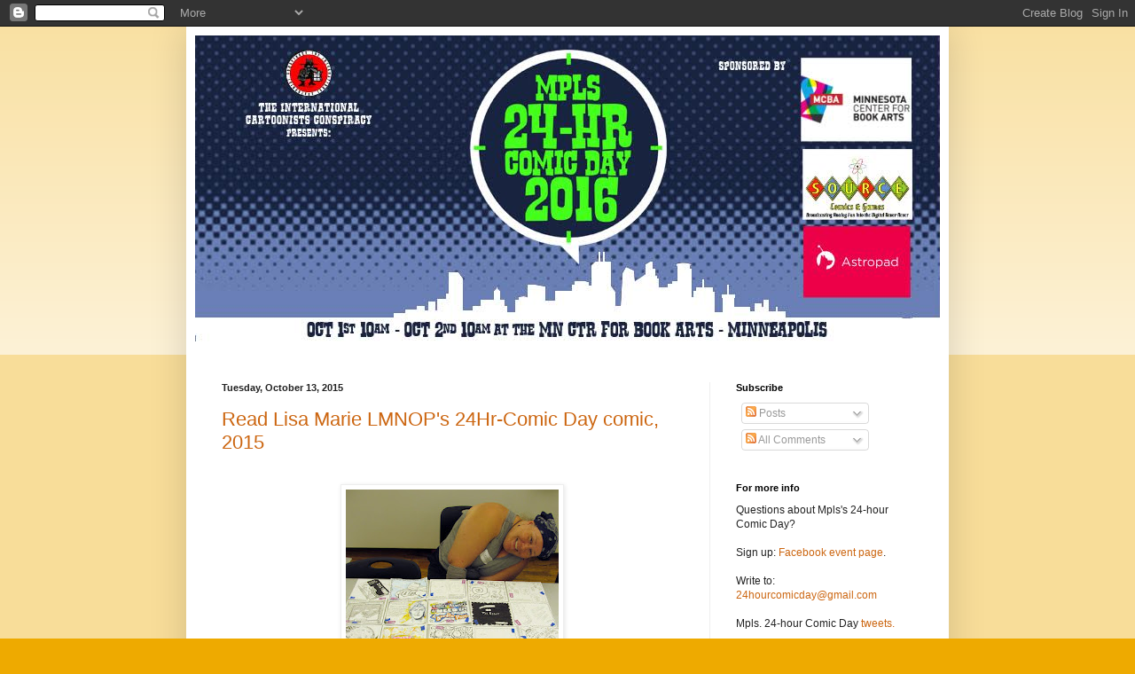

--- FILE ---
content_type: text/html; charset=UTF-8
request_url: https://24-hourcomic.blogspot.com/
body_size: 22138
content:
<!DOCTYPE html>
<html class='v2' dir='ltr' lang='en'>
<head>
<link href='https://www.blogger.com/static/v1/widgets/335934321-css_bundle_v2.css' rel='stylesheet' type='text/css'/>
<meta content='width=1100' name='viewport'/>
<meta content='text/html; charset=UTF-8' http-equiv='Content-Type'/>
<meta content='blogger' name='generator'/>
<link href='https://24-hourcomic.blogspot.com/favicon.ico' rel='icon' type='image/x-icon'/>
<link href='http://24-hourcomic.blogspot.com/' rel='canonical'/>
<link rel="alternate" type="application/atom+xml" title="Mpls. 24-Hour Comic Day - Atom" href="https://24-hourcomic.blogspot.com/feeds/posts/default" />
<link rel="alternate" type="application/rss+xml" title="Mpls. 24-Hour Comic Day - RSS" href="https://24-hourcomic.blogspot.com/feeds/posts/default?alt=rss" />
<link rel="service.post" type="application/atom+xml" title="Mpls. 24-Hour Comic Day - Atom" href="https://www.blogger.com/feeds/7025248611595116282/posts/default" />
<!--Can't find substitution for tag [blog.ieCssRetrofitLinks]-->
<meta content='http://24-hourcomic.blogspot.com/' property='og:url'/>
<meta content='Mpls. 24-Hour Comic Day' property='og:title'/>
<meta content='A record of participation by the Minneapolis Cell of the International Cartoonist Conspiracy in the glorious event that is 24-Hour Comics Day' property='og:description'/>
<title>Mpls. 24-Hour Comic Day</title>
<style id='page-skin-1' type='text/css'><!--
/*
-----------------------------------------------
Blogger Template Style
Name:     Simple
Designer: Blogger
URL:      www.blogger.com
----------------------------------------------- */
/* Content
----------------------------------------------- */
body {
font: normal normal 12px Arial, Tahoma, Helvetica, FreeSans, sans-serif;
color: #222222;
background: #eeaa00 none repeat scroll top left;
padding: 0 40px 40px 40px;
}
html body .region-inner {
min-width: 0;
max-width: 100%;
width: auto;
}
h2 {
font-size: 22px;
}
a:link {
text-decoration:none;
color: #cc6611;
}
a:visited {
text-decoration:none;
color: #888888;
}
a:hover {
text-decoration:underline;
color: #ff9900;
}
.body-fauxcolumn-outer .fauxcolumn-inner {
background: transparent url(https://resources.blogblog.com/blogblog/data/1kt/simple/body_gradient_tile_light.png) repeat scroll top left;
_background-image: none;
}
.body-fauxcolumn-outer .cap-top {
position: absolute;
z-index: 1;
height: 400px;
width: 100%;
}
.body-fauxcolumn-outer .cap-top .cap-left {
width: 100%;
background: transparent url(https://resources.blogblog.com/blogblog/data/1kt/simple/gradients_light.png) repeat-x scroll top left;
_background-image: none;
}
.content-outer {
-moz-box-shadow: 0 0 40px rgba(0, 0, 0, .15);
-webkit-box-shadow: 0 0 5px rgba(0, 0, 0, .15);
-goog-ms-box-shadow: 0 0 10px #333333;
box-shadow: 0 0 40px rgba(0, 0, 0, .15);
margin-bottom: 1px;
}
.content-inner {
padding: 10px 10px;
}
.content-inner {
background-color: #ffffff;
}
/* Header
----------------------------------------------- */
.header-outer {
background: #cc6611 url(//www.blogblog.com/1kt/simple/gradients_light.png) repeat-x scroll 0 -400px;
_background-image: none;
}
.Header h1 {
font: normal normal 60px Arial, Tahoma, Helvetica, FreeSans, sans-serif;
color: #ffffff;
text-shadow: 1px 2px 3px rgba(0, 0, 0, .2);
}
.Header h1 a {
color: #ffffff;
}
.Header .description {
font-size: 140%;
color: #ffffff;
}
.header-inner .Header .titlewrapper {
padding: 22px 30px;
}
.header-inner .Header .descriptionwrapper {
padding: 0 30px;
}
/* Tabs
----------------------------------------------- */
.tabs-inner .section:first-child {
border-top: 0 solid #eeeeee;
}
.tabs-inner .section:first-child ul {
margin-top: -0;
border-top: 0 solid #eeeeee;
border-left: 0 solid #eeeeee;
border-right: 0 solid #eeeeee;
}
.tabs-inner .widget ul {
background: #f5f5f5 url(https://resources.blogblog.com/blogblog/data/1kt/simple/gradients_light.png) repeat-x scroll 0 -800px;
_background-image: none;
border-bottom: 1px solid #eeeeee;
margin-top: 0;
margin-left: -30px;
margin-right: -30px;
}
.tabs-inner .widget li a {
display: inline-block;
padding: .6em 1em;
font: normal normal 14px Arial, Tahoma, Helvetica, FreeSans, sans-serif;
color: #999999;
border-left: 1px solid #ffffff;
border-right: 1px solid #eeeeee;
}
.tabs-inner .widget li:first-child a {
border-left: none;
}
.tabs-inner .widget li.selected a, .tabs-inner .widget li a:hover {
color: #000000;
background-color: #eeeeee;
text-decoration: none;
}
/* Columns
----------------------------------------------- */
.main-outer {
border-top: 0 solid #eeeeee;
}
.fauxcolumn-left-outer .fauxcolumn-inner {
border-right: 1px solid #eeeeee;
}
.fauxcolumn-right-outer .fauxcolumn-inner {
border-left: 1px solid #eeeeee;
}
/* Headings
----------------------------------------------- */
div.widget > h2,
div.widget h2.title {
margin: 0 0 1em 0;
font: normal bold 11px Arial, Tahoma, Helvetica, FreeSans, sans-serif;
color: #000000;
}
/* Widgets
----------------------------------------------- */
.widget .zippy {
color: #999999;
text-shadow: 2px 2px 1px rgba(0, 0, 0, .1);
}
.widget .popular-posts ul {
list-style: none;
}
/* Posts
----------------------------------------------- */
h2.date-header {
font: normal bold 11px Arial, Tahoma, Helvetica, FreeSans, sans-serif;
}
.date-header span {
background-color: transparent;
color: #222222;
padding: inherit;
letter-spacing: inherit;
margin: inherit;
}
.main-inner {
padding-top: 30px;
padding-bottom: 30px;
}
.main-inner .column-center-inner {
padding: 0 15px;
}
.main-inner .column-center-inner .section {
margin: 0 15px;
}
.post {
margin: 0 0 25px 0;
}
h3.post-title, .comments h4 {
font: normal normal 22px Arial, Tahoma, Helvetica, FreeSans, sans-serif;
margin: .75em 0 0;
}
.post-body {
font-size: 110%;
line-height: 1.4;
position: relative;
}
.post-body img, .post-body .tr-caption-container, .Profile img, .Image img,
.BlogList .item-thumbnail img {
padding: 2px;
background: #ffffff;
border: 1px solid #eeeeee;
-moz-box-shadow: 1px 1px 5px rgba(0, 0, 0, .1);
-webkit-box-shadow: 1px 1px 5px rgba(0, 0, 0, .1);
box-shadow: 1px 1px 5px rgba(0, 0, 0, .1);
}
.post-body img, .post-body .tr-caption-container {
padding: 5px;
}
.post-body .tr-caption-container {
color: #222222;
}
.post-body .tr-caption-container img {
padding: 0;
background: transparent;
border: none;
-moz-box-shadow: 0 0 0 rgba(0, 0, 0, .1);
-webkit-box-shadow: 0 0 0 rgba(0, 0, 0, .1);
box-shadow: 0 0 0 rgba(0, 0, 0, .1);
}
.post-header {
margin: 0 0 1.5em;
line-height: 1.6;
font-size: 90%;
}
.post-footer {
margin: 20px -2px 0;
padding: 5px 10px;
color: #666666;
background-color: #f9f9f9;
border-bottom: 1px solid #eeeeee;
line-height: 1.6;
font-size: 90%;
}
#comments .comment-author {
padding-top: 1.5em;
border-top: 1px solid #eeeeee;
background-position: 0 1.5em;
}
#comments .comment-author:first-child {
padding-top: 0;
border-top: none;
}
.avatar-image-container {
margin: .2em 0 0;
}
#comments .avatar-image-container img {
border: 1px solid #eeeeee;
}
/* Comments
----------------------------------------------- */
.comments .comments-content .icon.blog-author {
background-repeat: no-repeat;
background-image: url([data-uri]);
}
.comments .comments-content .loadmore a {
border-top: 1px solid #999999;
border-bottom: 1px solid #999999;
}
.comments .comment-thread.inline-thread {
background-color: #f9f9f9;
}
.comments .continue {
border-top: 2px solid #999999;
}
/* Accents
---------------------------------------------- */
.section-columns td.columns-cell {
border-left: 1px solid #eeeeee;
}
.blog-pager {
background: transparent none no-repeat scroll top center;
}
.blog-pager-older-link, .home-link,
.blog-pager-newer-link {
background-color: #ffffff;
padding: 5px;
}
.footer-outer {
border-top: 0 dashed #bbbbbb;
}
/* Mobile
----------------------------------------------- */
body.mobile  {
background-size: auto;
}
.mobile .body-fauxcolumn-outer {
background: transparent none repeat scroll top left;
}
.mobile .body-fauxcolumn-outer .cap-top {
background-size: 100% auto;
}
.mobile .content-outer {
-webkit-box-shadow: 0 0 3px rgba(0, 0, 0, .15);
box-shadow: 0 0 3px rgba(0, 0, 0, .15);
}
.mobile .tabs-inner .widget ul {
margin-left: 0;
margin-right: 0;
}
.mobile .post {
margin: 0;
}
.mobile .main-inner .column-center-inner .section {
margin: 0;
}
.mobile .date-header span {
padding: 0.1em 10px;
margin: 0 -10px;
}
.mobile h3.post-title {
margin: 0;
}
.mobile .blog-pager {
background: transparent none no-repeat scroll top center;
}
.mobile .footer-outer {
border-top: none;
}
.mobile .main-inner, .mobile .footer-inner {
background-color: #ffffff;
}
.mobile-index-contents {
color: #222222;
}
.mobile-link-button {
background-color: #cc6611;
}
.mobile-link-button a:link, .mobile-link-button a:visited {
color: #ffffff;
}
.mobile .tabs-inner .section:first-child {
border-top: none;
}
.mobile .tabs-inner .PageList .widget-content {
background-color: #eeeeee;
color: #000000;
border-top: 1px solid #eeeeee;
border-bottom: 1px solid #eeeeee;
}
.mobile .tabs-inner .PageList .widget-content .pagelist-arrow {
border-left: 1px solid #eeeeee;
}

--></style>
<style id='template-skin-1' type='text/css'><!--
body {
min-width: 860px;
}
.content-outer, .content-fauxcolumn-outer, .region-inner {
min-width: 860px;
max-width: 860px;
_width: 860px;
}
.main-inner .columns {
padding-left: 0px;
padding-right: 260px;
}
.main-inner .fauxcolumn-center-outer {
left: 0px;
right: 260px;
/* IE6 does not respect left and right together */
_width: expression(this.parentNode.offsetWidth -
parseInt("0px") -
parseInt("260px") + 'px');
}
.main-inner .fauxcolumn-left-outer {
width: 0px;
}
.main-inner .fauxcolumn-right-outer {
width: 260px;
}
.main-inner .column-left-outer {
width: 0px;
right: 100%;
margin-left: -0px;
}
.main-inner .column-right-outer {
width: 260px;
margin-right: -260px;
}
#layout {
min-width: 0;
}
#layout .content-outer {
min-width: 0;
width: 800px;
}
#layout .region-inner {
min-width: 0;
width: auto;
}
body#layout div.add_widget {
padding: 8px;
}
body#layout div.add_widget a {
margin-left: 32px;
}
--></style>
<link href='https://www.blogger.com/dyn-css/authorization.css?targetBlogID=7025248611595116282&amp;zx=3a4f3e69-c8d1-4e9f-b414-b385dd5b10c9' media='none' onload='if(media!=&#39;all&#39;)media=&#39;all&#39;' rel='stylesheet'/><noscript><link href='https://www.blogger.com/dyn-css/authorization.css?targetBlogID=7025248611595116282&amp;zx=3a4f3e69-c8d1-4e9f-b414-b385dd5b10c9' rel='stylesheet'/></noscript>
<meta name='google-adsense-platform-account' content='ca-host-pub-1556223355139109'/>
<meta name='google-adsense-platform-domain' content='blogspot.com'/>

</head>
<body class='loading variant-bold'>
<div class='navbar section' id='navbar' name='Navbar'><div class='widget Navbar' data-version='1' id='Navbar1'><script type="text/javascript">
    function setAttributeOnload(object, attribute, val) {
      if(window.addEventListener) {
        window.addEventListener('load',
          function(){ object[attribute] = val; }, false);
      } else {
        window.attachEvent('onload', function(){ object[attribute] = val; });
      }
    }
  </script>
<div id="navbar-iframe-container"></div>
<script type="text/javascript" src="https://apis.google.com/js/platform.js"></script>
<script type="text/javascript">
      gapi.load("gapi.iframes:gapi.iframes.style.bubble", function() {
        if (gapi.iframes && gapi.iframes.getContext) {
          gapi.iframes.getContext().openChild({
              url: 'https://www.blogger.com/navbar/7025248611595116282?origin\x3dhttps://24-hourcomic.blogspot.com',
              where: document.getElementById("navbar-iframe-container"),
              id: "navbar-iframe"
          });
        }
      });
    </script><script type="text/javascript">
(function() {
var script = document.createElement('script');
script.type = 'text/javascript';
script.src = '//pagead2.googlesyndication.com/pagead/js/google_top_exp.js';
var head = document.getElementsByTagName('head')[0];
if (head) {
head.appendChild(script);
}})();
</script>
</div></div>
<div itemscope='itemscope' itemtype='http://schema.org/Blog' style='display: none;'>
<meta content='Mpls. 24-Hour Comic Day' itemprop='name'/>
</div>
<div class='body-fauxcolumns'>
<div class='fauxcolumn-outer body-fauxcolumn-outer'>
<div class='cap-top'>
<div class='cap-left'></div>
<div class='cap-right'></div>
</div>
<div class='fauxborder-left'>
<div class='fauxborder-right'></div>
<div class='fauxcolumn-inner'>
</div>
</div>
<div class='cap-bottom'>
<div class='cap-left'></div>
<div class='cap-right'></div>
</div>
</div>
</div>
<div class='content'>
<div class='content-fauxcolumns'>
<div class='fauxcolumn-outer content-fauxcolumn-outer'>
<div class='cap-top'>
<div class='cap-left'></div>
<div class='cap-right'></div>
</div>
<div class='fauxborder-left'>
<div class='fauxborder-right'></div>
<div class='fauxcolumn-inner'>
</div>
</div>
<div class='cap-bottom'>
<div class='cap-left'></div>
<div class='cap-right'></div>
</div>
</div>
</div>
<div class='content-outer'>
<div class='content-cap-top cap-top'>
<div class='cap-left'></div>
<div class='cap-right'></div>
</div>
<div class='fauxborder-left content-fauxborder-left'>
<div class='fauxborder-right content-fauxborder-right'></div>
<div class='content-inner'>
<header>
<div class='header-outer'>
<div class='header-cap-top cap-top'>
<div class='cap-left'></div>
<div class='cap-right'></div>
</div>
<div class='fauxborder-left header-fauxborder-left'>
<div class='fauxborder-right header-fauxborder-right'></div>
<div class='region-inner header-inner'>
<div class='header section' id='header' name='Header'><div class='widget Header' data-version='1' id='Header1'>
<div id='header-inner'>
<a href='https://24-hourcomic.blogspot.com/' style='display: block'>
<img alt='Mpls. 24-Hour Comic Day' height='345px; ' id='Header1_headerimg' src='https://blogger.googleusercontent.com/img/b/R29vZ2xl/AVvXsEh3mh4imaNm6EhLALqA-dNvp4kljZi6hvvHVINOyvExYio6RL-SteF3M-vXFVhvQyZrO6arEv2bvRztBztNc9sNjLb_ys1za4xz1i5IIGykt1qUoM8Yj4oT2d8qvnrEHL70syzj0M8roILA/s1600/24-hour-banner-2016.jpg' style='display: block' width='842px; '/>
</a>
</div>
</div></div>
</div>
</div>
<div class='header-cap-bottom cap-bottom'>
<div class='cap-left'></div>
<div class='cap-right'></div>
</div>
</div>
</header>
<div class='tabs-outer'>
<div class='tabs-cap-top cap-top'>
<div class='cap-left'></div>
<div class='cap-right'></div>
</div>
<div class='fauxborder-left tabs-fauxborder-left'>
<div class='fauxborder-right tabs-fauxborder-right'></div>
<div class='region-inner tabs-inner'>
<div class='tabs section' id='crosscol' name='Cross-Column'><div class='widget Text' data-version='1' id='Text2'>
<div class='widget-content'>
<b><center><br /></center></b>
</div>
<div class='clear'></div>
</div></div>
<div class='tabs no-items section' id='crosscol-overflow' name='Cross-Column 2'></div>
</div>
</div>
<div class='tabs-cap-bottom cap-bottom'>
<div class='cap-left'></div>
<div class='cap-right'></div>
</div>
</div>
<div class='main-outer'>
<div class='main-cap-top cap-top'>
<div class='cap-left'></div>
<div class='cap-right'></div>
</div>
<div class='fauxborder-left main-fauxborder-left'>
<div class='fauxborder-right main-fauxborder-right'></div>
<div class='region-inner main-inner'>
<div class='columns fauxcolumns'>
<div class='fauxcolumn-outer fauxcolumn-center-outer'>
<div class='cap-top'>
<div class='cap-left'></div>
<div class='cap-right'></div>
</div>
<div class='fauxborder-left'>
<div class='fauxborder-right'></div>
<div class='fauxcolumn-inner'>
</div>
</div>
<div class='cap-bottom'>
<div class='cap-left'></div>
<div class='cap-right'></div>
</div>
</div>
<div class='fauxcolumn-outer fauxcolumn-left-outer'>
<div class='cap-top'>
<div class='cap-left'></div>
<div class='cap-right'></div>
</div>
<div class='fauxborder-left'>
<div class='fauxborder-right'></div>
<div class='fauxcolumn-inner'>
</div>
</div>
<div class='cap-bottom'>
<div class='cap-left'></div>
<div class='cap-right'></div>
</div>
</div>
<div class='fauxcolumn-outer fauxcolumn-right-outer'>
<div class='cap-top'>
<div class='cap-left'></div>
<div class='cap-right'></div>
</div>
<div class='fauxborder-left'>
<div class='fauxborder-right'></div>
<div class='fauxcolumn-inner'>
</div>
</div>
<div class='cap-bottom'>
<div class='cap-left'></div>
<div class='cap-right'></div>
</div>
</div>
<!-- corrects IE6 width calculation -->
<div class='columns-inner'>
<div class='column-center-outer'>
<div class='column-center-inner'>
<div class='main section' id='main' name='Main'><div class='widget Blog' data-version='1' id='Blog1'>
<div class='blog-posts hfeed'>

          <div class="date-outer">
        
<h2 class='date-header'><span>Tuesday, October 13, 2015</span></h2>

          <div class="date-posts">
        
<div class='post-outer'>
<div class='post hentry uncustomized-post-template' itemprop='blogPost' itemscope='itemscope' itemtype='http://schema.org/BlogPosting'>
<meta content='https://blogger.googleusercontent.com/img/b/R29vZ2xl/AVvXsEhdKS84-dF42biloobS2UQwZrq4d29y17BJh2Rn9MtdqpcGs5ZuTZIS3YCbg5odnVHNyV6EjPiaBavW5FbDvQYohgWbWxoT5JQaAkOXjkFTR-KC8qjGc79yj0zr27Y93kcFlbQPZodW3C4/s320/IMG_2088.jpg' itemprop='image_url'/>
<meta content='7025248611595116282' itemprop='blogId'/>
<meta content='6490031563155960541' itemprop='postId'/>
<a name='6490031563155960541'></a>
<h3 class='post-title entry-title' itemprop='name'>
<a href='https://24-hourcomic.blogspot.com/2015/10/lisa-marie-lmnops-24hr-comic-day-comic.html'>Read Lisa Marie LMNOP's 24Hr-Comic Day comic, 2015</a>
</h3>
<div class='post-header'>
<div class='post-header-line-1'></div>
</div>
<div class='post-body entry-content' id='post-body-6490031563155960541' itemprop='description articleBody'>
<br />
<div class="separator" style="clear: both; text-align: center;">
<a href="https://blogger.googleusercontent.com/img/b/R29vZ2xl/AVvXsEhdKS84-dF42biloobS2UQwZrq4d29y17BJh2Rn9MtdqpcGs5ZuTZIS3YCbg5odnVHNyV6EjPiaBavW5FbDvQYohgWbWxoT5JQaAkOXjkFTR-KC8qjGc79yj0zr27Y93kcFlbQPZodW3C4/s1600/IMG_2088.jpg" imageanchor="1" style="margin-left: 1em; margin-right: 1em;"><img border="0" height="320" src="https://blogger.googleusercontent.com/img/b/R29vZ2xl/AVvXsEhdKS84-dF42biloobS2UQwZrq4d29y17BJh2Rn9MtdqpcGs5ZuTZIS3YCbg5odnVHNyV6EjPiaBavW5FbDvQYohgWbWxoT5JQaAkOXjkFTR-KC8qjGc79yj0zr27Y93kcFlbQPZodW3C4/s320/IMG_2088.jpg" width="240" /></a></div>
Go to her site and scroll down a bit <a href="http://lmnopart.typepad.com/blog/24hcd/">http://lmnopart.typepad.com/blog/24hcd/</a><br />
More of her work:&nbsp; <a href="http://lmnop.art/">lmnop.art</a>&nbsp;&nbsp; -<a href="http://facebook.com/lmnopart" target="_blank"> &nbsp;&nbsp; facebook.com/lmnopart</a> <br />
<br />
<div class="ProfileHeaderCard-screenname u-inlineBlock u-dir" dir="ltr">
@<span class="u-linkComplex-target">LMNOPart</span></div>
<div style='clear: both;'></div>
</div>
<div class='post-footer'>
<div class='post-footer-line post-footer-line-1'>
<span class='post-author vcard'>
</span>
<span class='post-timestamp'>
at
<meta content='http://24-hourcomic.blogspot.com/2015/10/lisa-marie-lmnops-24hr-comic-day-comic.html' itemprop='url'/>
<a class='timestamp-link' href='https://24-hourcomic.blogspot.com/2015/10/lisa-marie-lmnops-24hr-comic-day-comic.html' rel='bookmark' title='permanent link'><abbr class='published' itemprop='datePublished' title='2015-10-13T21:54:00-05:00'>9:54&#8239;PM</abbr></a>
</span>
<span class='post-comment-link'>
<a class='comment-link' href='https://www.blogger.com/comment/fullpage/post/7025248611595116282/6490031563155960541' onclick=''>
No comments:
  </a>
</span>
<span class='post-icons'>
<span class='item-control blog-admin pid-1625047350'>
<a href='https://www.blogger.com/post-edit.g?blogID=7025248611595116282&postID=6490031563155960541&from=pencil' title='Edit Post'>
<img alt='' class='icon-action' height='18' src='https://resources.blogblog.com/img/icon18_edit_allbkg.gif' width='18'/>
</a>
</span>
</span>
<div class='post-share-buttons goog-inline-block'>
</div>
</div>
<div class='post-footer-line post-footer-line-2'>
<span class='post-labels'>
Labels:
<a href='https://24-hourcomic.blogspot.com/search/label/2015' rel='tag'>2015</a>
</span>
</div>
<div class='post-footer-line post-footer-line-3'>
<span class='post-location'>
</span>
</div>
</div>
</div>
</div>
<div class='post-outer'>
<div class='post hentry uncustomized-post-template' itemprop='blogPost' itemscope='itemscope' itemtype='http://schema.org/BlogPosting'>
<meta content='https://blogger.googleusercontent.com/img/b/R29vZ2xl/AVvXsEhRCmKEHNcjrGBm_ecSV-s_DalcQiRQLbCUVDs1283zy-y-diM_jE7BJI6J9T8QgRZEL0FqyRYrgQWtVCkHc_KoQmpGXjMMTZIBsAFpHDvJwy3J6CuQidjmxhBteBWy1SktGebPURboTDA/s320/IMG_2097.jpg' itemprop='image_url'/>
<meta content='7025248611595116282' itemprop='blogId'/>
<meta content='6909998141761500795' itemprop='postId'/>
<a name='6909998141761500795'></a>
<h3 class='post-title entry-title' itemprop='name'>
<a href='https://24-hourcomic.blogspot.com/2015/10/neal-skorpen-24hr-comic-day-comic-2015.html'>Read Neal Skorpen 24Hr-Comic Day comic, 2015</a>
</h3>
<div class='post-header'>
<div class='post-header-line-1'></div>
</div>
<div class='post-body entry-content' id='post-body-6909998141761500795' itemprop='description articleBody'>
<div class="separator" style="clear: both; text-align: center;">
<a href="https://blogger.googleusercontent.com/img/b/R29vZ2xl/AVvXsEhRCmKEHNcjrGBm_ecSV-s_DalcQiRQLbCUVDs1283zy-y-diM_jE7BJI6J9T8QgRZEL0FqyRYrgQWtVCkHc_KoQmpGXjMMTZIBsAFpHDvJwy3J6CuQidjmxhBteBWy1SktGebPURboTDA/s1600/IMG_2097.jpg" imageanchor="1" style="margin-left: 1em; margin-right: 1em;"><img border="0" height="240" src="https://blogger.googleusercontent.com/img/b/R29vZ2xl/AVvXsEhRCmKEHNcjrGBm_ecSV-s_DalcQiRQLbCUVDs1283zy-y-diM_jE7BJI6J9T8QgRZEL0FqyRYrgQWtVCkHc_KoQmpGXjMMTZIBsAFpHDvJwy3J6CuQidjmxhBteBWy1SktGebPURboTDA/s320/IMG_2097.jpg" width="320" /></a></div>
<br />
<br />
<div style="text-align: center;">
<a href="http://skorpen.tumblr.com/">http://skorpen.tumblr.com/</a></div>
<div style="text-align: center;">
<br /></div>
<div style="text-align: center;">
More of his work - <a href="http://nealskorpen.com/">nealskorpen.com</a>&nbsp;</div>
<div style="text-align: center;">
<span data-reactid=".2m.1:5.1:$comment512061058956147_512977562197830/=10.0.$right.0.$left.0.0.1"><span data-ft="{&quot;tn&quot;:&quot;K&quot;}" data-reactid=".2m.1:5.1:$comment512061058956147_512977562197830/=10.0.$right.0.$left.0.0.1.$comment-body"><span class="UFICommentBody" data-reactid=".2m.1:5.1:$comment512061058956147_512977562197830/=10.0.$right.0.$left.0.0.1.$comment-body.0"><span data-reactid=".2m.1:5.1:$comment512061058956147_512977562197830/=10.0.$right.0.$left.0.0.1.$comment-body.0.$end/=1$text0/=010"> @nskorpen</span></span></span></span> </div>
<div style='clear: both;'></div>
</div>
<div class='post-footer'>
<div class='post-footer-line post-footer-line-1'>
<span class='post-author vcard'>
</span>
<span class='post-timestamp'>
at
<meta content='http://24-hourcomic.blogspot.com/2015/10/neal-skorpen-24hr-comic-day-comic-2015.html' itemprop='url'/>
<a class='timestamp-link' href='https://24-hourcomic.blogspot.com/2015/10/neal-skorpen-24hr-comic-day-comic-2015.html' rel='bookmark' title='permanent link'><abbr class='published' itemprop='datePublished' title='2015-10-13T21:46:00-05:00'>9:46&#8239;PM</abbr></a>
</span>
<span class='post-comment-link'>
<a class='comment-link' href='https://www.blogger.com/comment/fullpage/post/7025248611595116282/6909998141761500795' onclick=''>
No comments:
  </a>
</span>
<span class='post-icons'>
<span class='item-control blog-admin pid-1625047350'>
<a href='https://www.blogger.com/post-edit.g?blogID=7025248611595116282&postID=6909998141761500795&from=pencil' title='Edit Post'>
<img alt='' class='icon-action' height='18' src='https://resources.blogblog.com/img/icon18_edit_allbkg.gif' width='18'/>
</a>
</span>
</span>
<div class='post-share-buttons goog-inline-block'>
</div>
</div>
<div class='post-footer-line post-footer-line-2'>
<span class='post-labels'>
</span>
</div>
<div class='post-footer-line post-footer-line-3'>
<span class='post-location'>
</span>
</div>
</div>
</div>
</div>
<div class='post-outer'>
<div class='post hentry uncustomized-post-template' itemprop='blogPost' itemscope='itemscope' itemtype='http://schema.org/BlogPosting'>
<meta content='https://blogger.googleusercontent.com/img/b/R29vZ2xl/AVvXsEgpMxPxmdfhZJssev4UkYF3ayzGvVWbX0PYxHJ3YCx83j8aRmO3hPmqiBJrQRGQdFe3bWXRxIU5xneBMWsjfCRLcNFvlWteNm0H7PaDNrmPti25G_kVg0stlgcTTKqAnMc2fJHr-7M2_9E/s320/IMG_2096.jpg' itemprop='image_url'/>
<meta content='7025248611595116282' itemprop='blogId'/>
<meta content='7958455774776251397' itemprop='postId'/>
<a name='7958455774776251397'></a>
<h3 class='post-title entry-title' itemprop='name'>
<a href='https://24-hourcomic.blogspot.com/2015/10/jack-kotzs-24hr-comic-day-comic.html'>Read Jack Kotz's 24Hr-Comic Day comic, 2015</a>
</h3>
<div class='post-header'>
<div class='post-header-line-1'></div>
</div>
<div class='post-body entry-content' id='post-body-7958455774776251397' itemprop='description articleBody'>
<br />
<div class="separator" style="clear: both; text-align: center;">
<a href="https://blogger.googleusercontent.com/img/b/R29vZ2xl/AVvXsEgpMxPxmdfhZJssev4UkYF3ayzGvVWbX0PYxHJ3YCx83j8aRmO3hPmqiBJrQRGQdFe3bWXRxIU5xneBMWsjfCRLcNFvlWteNm0H7PaDNrmPti25G_kVg0stlgcTTKqAnMc2fJHr-7M2_9E/s1600/IMG_2096.jpg" imageanchor="1" style="margin-left: 1em; margin-right: 1em;"><img border="0" height="240" src="https://blogger.googleusercontent.com/img/b/R29vZ2xl/AVvXsEgpMxPxmdfhZJssev4UkYF3ayzGvVWbX0PYxHJ3YCx83j8aRmO3hPmqiBJrQRGQdFe3bWXRxIU5xneBMWsjfCRLcNFvlWteNm0H7PaDNrmPti25G_kVg0stlgcTTKqAnMc2fJHr-7M2_9E/s320/IMG_2096.jpg" width="320" /></a></div>
<a href="https://www.facebook.com/media/set/?set=a.932880876780725.1073741830.916079861794160&amp;type=1&amp;l=38af5b1463&amp;hc_location=ufi">https://www.facebook.com/media/set/?set=a.932880876780725.1073741830.916079861794160&amp;type=1&amp;l=38af5b1463&amp;hc_location=ufi</a><br />
<br />
More of Jack Kotz's work - <a href="http://jackkotzcomics.tumblr.com/">Jackkotzcomics.tumblr.com</a><br />
<div class="ProfileHeaderCard-screenname u-inlineBlock u-dir" dir="ltr">
<a class="ProfileHeaderCard-screennameLink u-linkComplex js-nav" href="https://twitter.com/JackKotz">@<span class="u-linkComplex-target">JackKotz</span></a></div>
<div style='clear: both;'></div>
</div>
<div class='post-footer'>
<div class='post-footer-line post-footer-line-1'>
<span class='post-author vcard'>
</span>
<span class='post-timestamp'>
at
<meta content='http://24-hourcomic.blogspot.com/2015/10/jack-kotzs-24hr-comic-day-comic.html' itemprop='url'/>
<a class='timestamp-link' href='https://24-hourcomic.blogspot.com/2015/10/jack-kotzs-24hr-comic-day-comic.html' rel='bookmark' title='permanent link'><abbr class='published' itemprop='datePublished' title='2015-10-13T21:43:00-05:00'>9:43&#8239;PM</abbr></a>
</span>
<span class='post-comment-link'>
<a class='comment-link' href='https://www.blogger.com/comment/fullpage/post/7025248611595116282/7958455774776251397' onclick=''>
No comments:
  </a>
</span>
<span class='post-icons'>
<span class='item-control blog-admin pid-1625047350'>
<a href='https://www.blogger.com/post-edit.g?blogID=7025248611595116282&postID=7958455774776251397&from=pencil' title='Edit Post'>
<img alt='' class='icon-action' height='18' src='https://resources.blogblog.com/img/icon18_edit_allbkg.gif' width='18'/>
</a>
</span>
</span>
<div class='post-share-buttons goog-inline-block'>
</div>
</div>
<div class='post-footer-line post-footer-line-2'>
<span class='post-labels'>
</span>
</div>
<div class='post-footer-line post-footer-line-3'>
<span class='post-location'>
</span>
</div>
</div>
</div>
</div>
<div class='post-outer'>
<div class='post hentry uncustomized-post-template' itemprop='blogPost' itemscope='itemscope' itemtype='http://schema.org/BlogPosting'>
<meta content='https://blogger.googleusercontent.com/img/b/R29vZ2xl/AVvXsEjxhn38m3wfMzDxL-O_IYA9Og5YTmEjIHtR-oTN6sTfmcgNQ6CnxFWNNZnry-SiGrRm75EXvEtnw-IvzgEwGClhIAwSHpWvU95Rs0AzZoyU4CiDn31Rt5P_hM8bCpW1Vvj9D8XjZYrl3Y4/s320/IMG_2081.jpg' itemprop='image_url'/>
<meta content='7025248611595116282' itemprop='blogId'/>
<meta content='4033486835607569995' itemprop='postId'/>
<a name='4033486835607569995'></a>
<h3 class='post-title entry-title' itemprop='name'>
<a href='https://24-hourcomic.blogspot.com/2015/10/john-bivens-24hr-comic-day-comic-2015.html'>Read John Bivens 24Hr-Comic Day comic, 2015</a>
</h3>
<div class='post-header'>
<div class='post-header-line-1'></div>
</div>
<div class='post-body entry-content' id='post-body-4033486835607569995' itemprop='description articleBody'>
<div class="separator" style="clear: both; text-align: center;">
<a href="https://blogger.googleusercontent.com/img/b/R29vZ2xl/AVvXsEjxhn38m3wfMzDxL-O_IYA9Og5YTmEjIHtR-oTN6sTfmcgNQ6CnxFWNNZnry-SiGrRm75EXvEtnw-IvzgEwGClhIAwSHpWvU95Rs0AzZoyU4CiDn31Rt5P_hM8bCpW1Vvj9D8XjZYrl3Y4/s1600/IMG_2081.jpg" imageanchor="1" style="margin-left: 1em; margin-right: 1em;"><img border="0" height="320" src="https://blogger.googleusercontent.com/img/b/R29vZ2xl/AVvXsEjxhn38m3wfMzDxL-O_IYA9Og5YTmEjIHtR-oTN6sTfmcgNQ6CnxFWNNZnry-SiGrRm75EXvEtnw-IvzgEwGClhIAwSHpWvU95Rs0AzZoyU4CiDn31Rt5P_hM8bCpW1Vvj9D8XjZYrl3Y4/s320/IMG_2081.jpg" width="240" /></a></div>
<br />
<a href="https://www.facebook.com/bivens.john/media_set?set=a.10203236691237142.1073741836.1804752967&amp;type=3&amp;hc_location=ufi">https://www.facebook.com/bivens.john/media_set?set=a.10203236691237142.1073741836.1804752967&amp;type=3&amp;hc_location=ufi</a><br />
<br />
More of his work<br />
John Bivens: <a href="http://johnbivens.tumblr.com/">johnbivens.tumblr.com</a><br />
<div class="ProfileHeaderCard-screenname u-inlineBlock u-dir" dir="ltr">
@<span class="u-linkComplex-target">John_Bivens</span> <span class="FollowStatus"></span></div>
<div style='clear: both;'></div>
</div>
<div class='post-footer'>
<div class='post-footer-line post-footer-line-1'>
<span class='post-author vcard'>
</span>
<span class='post-timestamp'>
at
<meta content='http://24-hourcomic.blogspot.com/2015/10/john-bivens-24hr-comic-day-comic-2015.html' itemprop='url'/>
<a class='timestamp-link' href='https://24-hourcomic.blogspot.com/2015/10/john-bivens-24hr-comic-day-comic-2015.html' rel='bookmark' title='permanent link'><abbr class='published' itemprop='datePublished' title='2015-10-13T21:39:00-05:00'>9:39&#8239;PM</abbr></a>
</span>
<span class='post-comment-link'>
<a class='comment-link' href='https://www.blogger.com/comment/fullpage/post/7025248611595116282/4033486835607569995' onclick=''>
1 comment:
  </a>
</span>
<span class='post-icons'>
<span class='item-control blog-admin pid-1625047350'>
<a href='https://www.blogger.com/post-edit.g?blogID=7025248611595116282&postID=4033486835607569995&from=pencil' title='Edit Post'>
<img alt='' class='icon-action' height='18' src='https://resources.blogblog.com/img/icon18_edit_allbkg.gif' width='18'/>
</a>
</span>
</span>
<div class='post-share-buttons goog-inline-block'>
</div>
</div>
<div class='post-footer-line post-footer-line-2'>
<span class='post-labels'>
Labels:
<a href='https://24-hourcomic.blogspot.com/search/label/2015' rel='tag'>2015</a>
</span>
</div>
<div class='post-footer-line post-footer-line-3'>
<span class='post-location'>
</span>
</div>
</div>
</div>
</div>
<div class='post-outer'>
<div class='post hentry uncustomized-post-template' itemprop='blogPost' itemscope='itemscope' itemtype='http://schema.org/BlogPosting'>
<meta content='https://blogger.googleusercontent.com/img/b/R29vZ2xl/AVvXsEjL-Q9R0ylf7UUFssVah7-yFaJufIw_rIEGu_B1KV0ud5saBDnpb5ZYSvEKLDN9H08nYgO8POhrT50xCBcNRId9FioGuKks1ez_WZx6gegLoEj02rUdqX_DUOA65niRiZFQ-KB8QHBABKY/s320/IMG_2080.jpg' itemprop='image_url'/>
<meta content='7025248611595116282' itemprop='blogId'/>
<meta content='1564348016008491413' itemprop='postId'/>
<a name='1564348016008491413'></a>
<h3 class='post-title entry-title' itemprop='name'>
<a href='https://24-hourcomic.blogspot.com/2015/10/alex-mitchell-24hr-comic-day-comic-2015.html'>Read Alex Mitchell. 24hr-Comic Day comic, 2015</a>
</h3>
<div class='post-header'>
<div class='post-header-line-1'></div>
</div>
<div class='post-body entry-content' id='post-body-1564348016008491413' itemprop='description articleBody'>
<br />
<div class="separator" style="clear: both; text-align: center;">
<a href="https://blogger.googleusercontent.com/img/b/R29vZ2xl/AVvXsEjL-Q9R0ylf7UUFssVah7-yFaJufIw_rIEGu_B1KV0ud5saBDnpb5ZYSvEKLDN9H08nYgO8POhrT50xCBcNRId9FioGuKks1ez_WZx6gegLoEj02rUdqX_DUOA65niRiZFQ-KB8QHBABKY/s1600/IMG_2080.jpg" imageanchor="1" style="margin-left: 1em; margin-right: 1em;"><img border="0" height="320" src="https://blogger.googleusercontent.com/img/b/R29vZ2xl/AVvXsEjL-Q9R0ylf7UUFssVah7-yFaJufIw_rIEGu_B1KV0ud5saBDnpb5ZYSvEKLDN9H08nYgO8POhrT50xCBcNRId9FioGuKks1ez_WZx6gegLoEj02rUdqX_DUOA65niRiZFQ-KB8QHBABKY/s320/IMG_2080.jpg" width="240" /></a></div>
Go check out Alex comic at<br />
<a href="https://www.facebook.com/alex.mitchell.357/posts/932249512757?hc_location=ufi">https://www.facebook.com/alex.mitchell.357/posts/932249512757?hc_location=ufi</a><br />
<br />
More of his work at - <a href="http://alex-mitchell-studio.com/">alex-mitchell-studio.com</a> &amp; <a href="http://red-fathoms.tumblr.com/" target="_blank">TUMBLR: red-fathoms</a><br />
<span data-reactid=".2m.1:5.1:$comment512061058956147_512079055621014/=10.0.$right.0.$left.0.0.1"><span data-ft="{&quot;tn&quot;:&quot;K&quot;}" data-reactid=".2m.1:5.1:$comment512061058956147_512079055621014/=10.0.$right.0.$left.0.0.1.$comment-body"><span class="UFICommentBody" data-reactid=".2m.1:5.1:$comment512061058956147_512079055621014/=10.0.$right.0.$left.0.0.1.$comment-body.0"><span data-reactid=".2m.1:5.1:$comment512061058956147_512079055621014/=10.0.$right.0.$left.0.0.1.$comment-body.0.$end/=1$text0/=010">@red_fathom</span></span></span></span> 
<div style='clear: both;'></div>
</div>
<div class='post-footer'>
<div class='post-footer-line post-footer-line-1'>
<span class='post-author vcard'>
</span>
<span class='post-timestamp'>
at
<meta content='http://24-hourcomic.blogspot.com/2015/10/alex-mitchell-24hr-comic-day-comic-2015.html' itemprop='url'/>
<a class='timestamp-link' href='https://24-hourcomic.blogspot.com/2015/10/alex-mitchell-24hr-comic-day-comic-2015.html' rel='bookmark' title='permanent link'><abbr class='published' itemprop='datePublished' title='2015-10-13T21:35:00-05:00'>9:35&#8239;PM</abbr></a>
</span>
<span class='post-comment-link'>
<a class='comment-link' href='https://www.blogger.com/comment/fullpage/post/7025248611595116282/1564348016008491413' onclick=''>
No comments:
  </a>
</span>
<span class='post-icons'>
<span class='item-control blog-admin pid-1625047350'>
<a href='https://www.blogger.com/post-edit.g?blogID=7025248611595116282&postID=1564348016008491413&from=pencil' title='Edit Post'>
<img alt='' class='icon-action' height='18' src='https://resources.blogblog.com/img/icon18_edit_allbkg.gif' width='18'/>
</a>
</span>
</span>
<div class='post-share-buttons goog-inline-block'>
</div>
</div>
<div class='post-footer-line post-footer-line-2'>
<span class='post-labels'>
</span>
</div>
<div class='post-footer-line post-footer-line-3'>
<span class='post-location'>
</span>
</div>
</div>
</div>
</div>
<div class='post-outer'>
<div class='post hentry uncustomized-post-template' itemprop='blogPost' itemscope='itemscope' itemtype='http://schema.org/BlogPosting'>
<meta content='https://blogger.googleusercontent.com/img/b/R29vZ2xl/AVvXsEjwN3srK4KXc09AE84_cuNx1ke8JgqKAnFqD-NukR2bR5XmIzMnhTw_5zLi4CO1dQ0vtlEH7nUrk1lTSWltFlmSkGyxHtxgR4EtPL5Rn27tj1eKZpUYE1glcnLLZ_-EQoXfBe8lO0WFgdc/s320/IMG_2072.jpg' itemprop='image_url'/>
<meta content='7025248611595116282' itemprop='blogId'/>
<meta content='4041629462107546520' itemprop='postId'/>
<a name='4041629462107546520'></a>
<h3 class='post-title entry-title' itemprop='name'>
<a href='https://24-hourcomic.blogspot.com/2015/10/24hr-comic-day-2015-later-in-day-pizza.html'>24hr -comic day, 2015 - Later in the day;  Pizza and doughnuts</a>
</h3>
<div class='post-header'>
<div class='post-header-line-1'></div>
</div>
<div class='post-body entry-content' id='post-body-4041629462107546520' itemprop='description articleBody'>
<div class="separator" style="clear: both; text-align: center;">
</div>
&nbsp; <br />
<div class="separator" style="clear: both; text-align: center;">
</div>
<br />
<div class="separator" style="clear: both; text-align: center;">
<a href="https://blogger.googleusercontent.com/img/b/R29vZ2xl/AVvXsEjwN3srK4KXc09AE84_cuNx1ke8JgqKAnFqD-NukR2bR5XmIzMnhTw_5zLi4CO1dQ0vtlEH7nUrk1lTSWltFlmSkGyxHtxgR4EtPL5Rn27tj1eKZpUYE1glcnLLZ_-EQoXfBe8lO0WFgdc/s1600/IMG_2072.jpg" imageanchor="1" style="margin-left: 1em; margin-right: 1em;"><img border="0" height="240" src="https://blogger.googleusercontent.com/img/b/R29vZ2xl/AVvXsEjwN3srK4KXc09AE84_cuNx1ke8JgqKAnFqD-NukR2bR5XmIzMnhTw_5zLi4CO1dQ0vtlEH7nUrk1lTSWltFlmSkGyxHtxgR4EtPL5Rn27tj1eKZpUYE1glcnLLZ_-EQoXfBe8lO0WFgdc/s320/IMG_2072.jpg" width="320" /></a></div>
Pizza arrives (provided by Source Comics &amp; Games) <br />
<div class="separator" style="clear: both; text-align: center;">
<a href="https://blogger.googleusercontent.com/img/b/R29vZ2xl/AVvXsEhJGky1ZT8mLiDoVxhOaJn8Ifj9nhA6aQMDbxvU528i2P6WM58BKs51PQbqBYmAfNpHjGklU7IU1_yoUGzp4zYVwVFQ3ERJEAbaBqg-M_QJR7DjLQQxxfrF_mOpukCyh3nQJUTqubrI9lU/s1600/IMG_2073.jpg" imageanchor="1" style="margin-left: 1em; margin-right: 1em;"><img border="0" height="240" src="https://blogger.googleusercontent.com/img/b/R29vZ2xl/AVvXsEhJGky1ZT8mLiDoVxhOaJn8Ifj9nhA6aQMDbxvU528i2P6WM58BKs51PQbqBYmAfNpHjGklU7IU1_yoUGzp4zYVwVFQ3ERJEAbaBqg-M_QJR7DjLQQxxfrF_mOpukCyh3nQJUTqubrI9lU/s320/IMG_2073.jpg" width="320" /></a></div>
Yum<br />
<div class="separator" style="clear: both; text-align: center;">
<a href="https://blogger.googleusercontent.com/img/b/R29vZ2xl/AVvXsEiMen6QPm50fKGP0sRqAF11iAobg_vxMJgcNobJkw16ag-cidC3VQbHsLJdEBDCT8UCh9Ohx1xMW_eonaN45OMa9N0tjR7uASVMz5Uw-7Ke7aspoUqP_ICsPEy4yvkEJrI0Iz3ol-JrDvY/s1600/IMG_2074.jpg" imageanchor="1" style="margin-left: 1em; margin-right: 1em;"><img border="0" height="240" src="https://blogger.googleusercontent.com/img/b/R29vZ2xl/AVvXsEiMen6QPm50fKGP0sRqAF11iAobg_vxMJgcNobJkw16ag-cidC3VQbHsLJdEBDCT8UCh9Ohx1xMW_eonaN45OMa9N0tjR7uASVMz5Uw-7Ke7aspoUqP_ICsPEy4yvkEJrI0Iz3ol-JrDvY/s320/IMG_2074.jpg" width="320" /></a></div>
Munch<br />
<div class="separator" style="clear: both; text-align: center;">
<a href="https://blogger.googleusercontent.com/img/b/R29vZ2xl/AVvXsEjaNc9O3GKxY_SNrnMn_RDDuhpTroEc0aicW0nDRLNx9Bz5B0SlOqsI1ngtdFSwdiLpEyl-XdmKea52AV6IjkBR_BwrWgZcgxJbYkQDssmVQ7XTEKiqxYbdcJJYuh25oWMnEFW0iRdgRPY/s1600/IMG_2076.jpg" imageanchor="1" style="margin-left: 1em; margin-right: 1em;"><img border="0" height="240" src="https://blogger.googleusercontent.com/img/b/R29vZ2xl/AVvXsEjaNc9O3GKxY_SNrnMn_RDDuhpTroEc0aicW0nDRLNx9Bz5B0SlOqsI1ngtdFSwdiLpEyl-XdmKea52AV6IjkBR_BwrWgZcgxJbYkQDssmVQ7XTEKiqxYbdcJJYuh25oWMnEFW0iRdgRPY/s320/IMG_2076.jpg" width="320" /></a></div>
&nbsp;Late in the evening some people left<br />
<div class="separator" style="clear: both; text-align: center;">
<a href="https://blogger.googleusercontent.com/img/b/R29vZ2xl/AVvXsEhCfbF5HZydxNEqEKZk4jkqS-89m5M5Ef4iv9_TT-0b4DoJPd4BYkQ8dzZGA6RGO9tZYM1aL-IzJQ7aCBVDLoYe-0aQjyEPWsj5E4bybZDvnpYivtD_dfaCVPqBQ4QucvtxqyrSfXETnRo/s1600/IMG_2078.jpg" imageanchor="1" style="margin-left: 1em; margin-right: 1em;"><img border="0" height="240" src="https://blogger.googleusercontent.com/img/b/R29vZ2xl/AVvXsEhCfbF5HZydxNEqEKZk4jkqS-89m5M5Ef4iv9_TT-0b4DoJPd4BYkQ8dzZGA6RGO9tZYM1aL-IzJQ7aCBVDLoYe-0aQjyEPWsj5E4bybZDvnpYivtD_dfaCVPqBQ4QucvtxqyrSfXETnRo/s320/IMG_2078.jpg" width="320" /></a></div>
&nbsp;Phil Lee and Carlito Quinones change space<br />
<div class="separator" style="clear: both; text-align: center;">
<a href="https://blogger.googleusercontent.com/img/b/R29vZ2xl/AVvXsEjyZM2_cfhyEKI9mMPvSuQcsGHzfrPfXKo8S-EMEDWUxPMINubKmdTzV7L3M0Gd7d-jCI5e4mYfqFxvGYcFhbiZvTq7R17JFa9RWuubfuZmq0fHvIFuCJEA2Flw9BdRynj5jLWjjDZNJHM/s1600/IMG_2079.jpg" imageanchor="1" style="margin-left: 1em; margin-right: 1em;"><img border="0" height="320" src="https://blogger.googleusercontent.com/img/b/R29vZ2xl/AVvXsEjyZM2_cfhyEKI9mMPvSuQcsGHzfrPfXKo8S-EMEDWUxPMINubKmdTzV7L3M0Gd7d-jCI5e4mYfqFxvGYcFhbiZvTq7R17JFa9RWuubfuZmq0fHvIFuCJEA2Flw9BdRynj5jLWjjDZNJHM/s320/IMG_2079.jpg" width="240" /></a></div>
&nbsp;Latham Luepke at the MN Center for Book Arts' library<br />
<div class="separator" style="clear: both; text-align: center;">
<a href="https://blogger.googleusercontent.com/img/b/R29vZ2xl/AVvXsEjGg0mLINe1AwFBV4tuf9qDNazZsITw4eG0MWSCVZ4yuSVblhsbsehkKt8ou1zZd3xhEWvg8Xp6ZqrP3roLaDczv3J_NfgtcZ7OmFgQPPicUCr8RWRgiBkf4KpPOQeziFSnDoqCge0sQvA/s1600/IMG_2077.jpg" imageanchor="1" style="margin-left: 1em; margin-right: 1em;"><img border="0" height="240" src="https://blogger.googleusercontent.com/img/b/R29vZ2xl/AVvXsEjGg0mLINe1AwFBV4tuf9qDNazZsITw4eG0MWSCVZ4yuSVblhsbsehkKt8ou1zZd3xhEWvg8Xp6ZqrP3roLaDczv3J_NfgtcZ7OmFgQPPicUCr8RWRgiBkf4KpPOQeziFSnDoqCge0sQvA/s320/IMG_2077.jpg" width="320" /></a></div>
Night shift: Maddy Gonzalez, Spencer Amudson, Jack Kotz, Alex Araiza
<div style='clear: both;'></div>
</div>
<div class='post-footer'>
<div class='post-footer-line post-footer-line-1'>
<span class='post-author vcard'>
</span>
<span class='post-timestamp'>
at
<meta content='http://24-hourcomic.blogspot.com/2015/10/24hr-comic-day-2015-later-in-day-pizza.html' itemprop='url'/>
<a class='timestamp-link' href='https://24-hourcomic.blogspot.com/2015/10/24hr-comic-day-2015-later-in-day-pizza.html' rel='bookmark' title='permanent link'><abbr class='published' itemprop='datePublished' title='2015-10-13T21:18:00-05:00'>9:18&#8239;PM</abbr></a>
</span>
<span class='post-comment-link'>
<a class='comment-link' href='https://www.blogger.com/comment/fullpage/post/7025248611595116282/4041629462107546520' onclick=''>
No comments:
  </a>
</span>
<span class='post-icons'>
<span class='item-control blog-admin pid-1625047350'>
<a href='https://www.blogger.com/post-edit.g?blogID=7025248611595116282&postID=4041629462107546520&from=pencil' title='Edit Post'>
<img alt='' class='icon-action' height='18' src='https://resources.blogblog.com/img/icon18_edit_allbkg.gif' width='18'/>
</a>
</span>
</span>
<div class='post-share-buttons goog-inline-block'>
</div>
</div>
<div class='post-footer-line post-footer-line-2'>
<span class='post-labels'>
Labels:
<a href='https://24-hourcomic.blogspot.com/search/label/2015' rel='tag'>2015</a>
</span>
</div>
<div class='post-footer-line post-footer-line-3'>
<span class='post-location'>
</span>
</div>
</div>
</div>
</div>

          </div></div>
        

          <div class="date-outer">
        
<h2 class='date-header'><span>Monday, October 12, 2015</span></h2>

          <div class="date-posts">
        
<div class='post-outer'>
<div class='post hentry uncustomized-post-template' itemprop='blogPost' itemscope='itemscope' itemtype='http://schema.org/BlogPosting'>
<meta content='https://blogger.googleusercontent.com/img/b/R29vZ2xl/AVvXsEhgJXBJZpLuBSO3s-UPy7f5EPbP4QbjGMFFcNCaZutXQ3nNAoVqPpk3WW01XUn7mchWFUWfsEu8s1YannUQ6MVwGEP8j1yhOIUS2xsHWu-mnrrk4b3yhgHTwBdcww75SJuudfB30FuMO24/s400/Grpoup+Photo+Noon.jpg' itemprop='image_url'/>
<meta content='7025248611595116282' itemprop='blogId'/>
<meta content='8645939586913808845' itemprop='postId'/>
<a name='8645939586913808845'></a>
<h3 class='post-title entry-title' itemprop='name'>
<a href='https://24-hourcomic.blogspot.com/2015/10/2015-official-participants-photo-at-noon.html'>2015 Official participants' photos</a>
</h3>
<div class='post-header'>
<div class='post-header-line-1'></div>
</div>
<div class='post-body entry-content' id='post-body-8645939586913808845' itemprop='description articleBody'>
<div class="separator" style="clear: both; text-align: center;">
<a href="https://blogger.googleusercontent.com/img/b/R29vZ2xl/AVvXsEhgJXBJZpLuBSO3s-UPy7f5EPbP4QbjGMFFcNCaZutXQ3nNAoVqPpk3WW01XUn7mchWFUWfsEu8s1YannUQ6MVwGEP8j1yhOIUS2xsHWu-mnrrk4b3yhgHTwBdcww75SJuudfB30FuMO24/s1600/Grpoup+Photo+Noon.jpg" imageanchor="1" style="margin-left: 1em; margin-right: 1em;"><img border="0" height="348" src="https://blogger.googleusercontent.com/img/b/R29vZ2xl/AVvXsEhgJXBJZpLuBSO3s-UPy7f5EPbP4QbjGMFFcNCaZutXQ3nNAoVqPpk3WW01XUn7mchWFUWfsEu8s1YannUQ6MVwGEP8j1yhOIUS2xsHWu-mnrrk4b3yhgHTwBdcww75SJuudfB30FuMO24/s400/Grpoup+Photo+Noon.jpg" width="400" /></a></div>
<br />
<br />
This picture was taken at the MN Center for Book Arts - Oct 3rd, 2015, around noon.<br />
<br />
<div class="separator" style="clear: both; text-align: center;">
<a href="https://blogger.googleusercontent.com/img/b/R29vZ2xl/AVvXsEh_-gKvlJ9VmGEP4zvbhoXsxjHS9qiIfk3UnMEw9ZJ2J3NRLHqr9DQMjU06icnOIdlUys8Ok6GFq8atBUR0lHN4dydBBpqxHoOhwppGfLfBL14EDuG0GZupWhZWBMnC_SFEsNRQjGCCjIE/s1600/Grpoup+Photo+6AM.jpg" imageanchor="1" style="margin-left: 1em; margin-right: 1em;"><img border="0" height="300" src="https://blogger.googleusercontent.com/img/b/R29vZ2xl/AVvXsEh_-gKvlJ9VmGEP4zvbhoXsxjHS9qiIfk3UnMEw9ZJ2J3NRLHqr9DQMjU06icnOIdlUys8Ok6GFq8atBUR0lHN4dydBBpqxHoOhwppGfLfBL14EDuG0GZupWhZWBMnC_SFEsNRQjGCCjIE/s400/Grpoup+Photo+6AM.jpg" width="400" /></a></div>
&nbsp;Oct 4th, 2015, around 6AM.
<div style='clear: both;'></div>
</div>
<div class='post-footer'>
<div class='post-footer-line post-footer-line-1'>
<span class='post-author vcard'>
</span>
<span class='post-timestamp'>
at
<meta content='http://24-hourcomic.blogspot.com/2015/10/2015-official-participants-photo-at-noon.html' itemprop='url'/>
<a class='timestamp-link' href='https://24-hourcomic.blogspot.com/2015/10/2015-official-participants-photo-at-noon.html' rel='bookmark' title='permanent link'><abbr class='published' itemprop='datePublished' title='2015-10-12T22:50:00-05:00'>10:50&#8239;PM</abbr></a>
</span>
<span class='post-comment-link'>
<a class='comment-link' href='https://www.blogger.com/comment/fullpage/post/7025248611595116282/8645939586913808845' onclick=''>
No comments:
  </a>
</span>
<span class='post-icons'>
<span class='item-control blog-admin pid-1625047350'>
<a href='https://www.blogger.com/post-edit.g?blogID=7025248611595116282&postID=8645939586913808845&from=pencil' title='Edit Post'>
<img alt='' class='icon-action' height='18' src='https://resources.blogblog.com/img/icon18_edit_allbkg.gif' width='18'/>
</a>
</span>
</span>
<div class='post-share-buttons goog-inline-block'>
</div>
</div>
<div class='post-footer-line post-footer-line-2'>
<span class='post-labels'>
Labels:
<a href='https://24-hourcomic.blogspot.com/search/label/24%20hour%20comic' rel='tag'>24 hour comic</a>
</span>
</div>
<div class='post-footer-line post-footer-line-3'>
<span class='post-location'>
</span>
</div>
</div>
</div>
</div>

          </div></div>
        

          <div class="date-outer">
        
<h2 class='date-header'><span>Saturday, October 3, 2015</span></h2>

          <div class="date-posts">
        
<div class='post-outer'>
<div class='post hentry uncustomized-post-template' itemprop='blogPost' itemscope='itemscope' itemtype='http://schema.org/BlogPosting'>
<meta content='https://blogger.googleusercontent.com/img/b/R29vZ2xl/AVvXsEgNfesltujAo93V335Flk8T-el2CTKLSd_i410UvmM9mS_idcey4F77EfZVPt3hYGSeEJDlyVVZVTWz6JSNVANSGYNDP7Ew7_glJgwQH3YvQUu499ZWHT7rUryp5N3uIt7rcfxln7jDgSU/s320/20151003_132516.jpg' itemprop='image_url'/>
<meta content='7025248611595116282' itemprop='blogId'/>
<meta content='2869147729740485065' itemprop='postId'/>
<a name='2869147729740485065'></a>
<h3 class='post-title entry-title' itemprop='name'>
<a href='https://24-hourcomic.blogspot.com/2015/10/24-hour-comic-day-2015-is-in-full-force.html'>24 Hour Comics Day 2015, early afternoon</a>
</h3>
<div class='post-header'>
<div class='post-header-line-1'></div>
</div>
<div class='post-body entry-content' id='post-body-2869147729740485065' itemprop='description articleBody'>
24 Hour Comic Day 2015 is in full force at the Center for Book Arts today! Stop on down to check it out and participate! <br />
<br />
I dropped by with a load of 24 hour comic boxes from previous years for all the participants. There are still a number of them left for anyone who wants one, so stop on by and grab one while they are still around if you want one, no participation necessary.<br />
<br />
<div class="separator" style="clear: both; text-align: center;">
<a href="https://blogger.googleusercontent.com/img/b/R29vZ2xl/AVvXsEgNfesltujAo93V335Flk8T-el2CTKLSd_i410UvmM9mS_idcey4F77EfZVPt3hYGSeEJDlyVVZVTWz6JSNVANSGYNDP7Ew7_glJgwQH3YvQUu499ZWHT7rUryp5N3uIt7rcfxln7jDgSU/s1600/20151003_132516.jpg" imageanchor="1" style="margin-left: 1em; margin-right: 1em;"><img border="0" height="320" src="https://blogger.googleusercontent.com/img/b/R29vZ2xl/AVvXsEgNfesltujAo93V335Flk8T-el2CTKLSd_i410UvmM9mS_idcey4F77EfZVPt3hYGSeEJDlyVVZVTWz6JSNVANSGYNDP7Ew7_glJgwQH3YvQUu499ZWHT7rUryp5N3uIt7rcfxln7jDgSU/s320/20151003_132516.jpg" width="240" /></a></div>
<br />
<br />
<br />
Hard to believe we've been doing these annually most years for over a decade, now. Here are the participants so far today. Unfortunately, I did not get everyone's name (we all miss David Steinlicht... if you want your name added let me know at webmaster(at)cartoonistconspiracy.com).<br />
<br />
Come see these fresh early afternoon faces slowly deteriorate into madness as the night wears on!<br />
<br />
<div class="separator" style="clear: both; text-align: center;">
<a href="https://blogger.googleusercontent.com/img/b/R29vZ2xl/AVvXsEiyyKNFx_W-wcdvpjT39XZO48001FYCX25cFfi796sNPn-_2BK1QkNHu1SOXcsy_UiY_MlcyK2ZSID3BH2sz0g_GSreNuN-bGhtVZw1-M13LfoMPMomSR72lCD2pYSbT4f0Z4vw6ljKSns/s1600/20151003_133007.jpg" imageanchor="1" style="margin-left: 1em; margin-right: 1em;"><img border="0" height="240" src="https://blogger.googleusercontent.com/img/b/R29vZ2xl/AVvXsEiyyKNFx_W-wcdvpjT39XZO48001FYCX25cFfi796sNPn-_2BK1QkNHu1SOXcsy_UiY_MlcyK2ZSID3BH2sz0g_GSreNuN-bGhtVZw1-M13LfoMPMomSR72lCD2pYSbT4f0Z4vw6ljKSns/s320/20151003_133007.jpg" width="320" /></a></div>
&nbsp;Latham is hanging out and greeting folks up front. - <a href="http://knavesend.thecomicseries.com/">knavesend.thecomicseries.com</a><br />
<br />
<div class="separator" style="clear: both; text-align: center;">
</div>
<div class="separator" style="clear: both; text-align: center;">
<a href="https://blogger.googleusercontent.com/img/b/R29vZ2xl/AVvXsEjv5kmmks39SScJALpRSl1i461Th4GQ5xh7Nrf7OrVeVOs49C3A_e86hNDLWr3ROr1VS29Pb1j8c2C15TJqOpwhdMu2rO684TXjJHeyGXWOZPsm3zGetmmHhE6mKQkuu3csKDeMkEQnTyo/s1600/20151003_132439.jpg" imageanchor="1" style="margin-left: 1em; margin-right: 1em;"><img border="0" height="240" src="https://blogger.googleusercontent.com/img/b/R29vZ2xl/AVvXsEjv5kmmks39SScJALpRSl1i461Th4GQ5xh7Nrf7OrVeVOs49C3A_e86hNDLWr3ROr1VS29Pb1j8c2C15TJqOpwhdMu2rO684TXjJHeyGXWOZPsm3zGetmmHhE6mKQkuu3csKDeMkEQnTyo/s320/20151003_132439.jpg" width="320" /></a></div>
Ryan Dow is crying in a corner, working on a heap of Captain Sadness strips.- <a href="http://ryandow.com/">Ryandow.com</a><br />
<br />
<div class="separator" style="clear: both; text-align: center;">
<a href="https://blogger.googleusercontent.com/img/b/R29vZ2xl/AVvXsEghsUub7ClzRjTpNCYyCzJGO9iMZ9zmV6DbHYR42G3B3fNlRHt7UBfEAIu7msXV6B7A9pivnX4ZUDc2xm3K1yoDSDGvAxVc4VhsMVXicNbrEExA5Fj-vrzfMA3YzIRcw30EdighyphenhyphenZOMzOs/s1600/20151003_132540.jpg" imageanchor="1" style="margin-left: 1em; margin-right: 1em;"><img border="0" height="240" src="https://blogger.googleusercontent.com/img/b/R29vZ2xl/AVvXsEghsUub7ClzRjTpNCYyCzJGO9iMZ9zmV6DbHYR42G3B3fNlRHt7UBfEAIu7msXV6B7A9pivnX4ZUDc2xm3K1yoDSDGvAxVc4VhsMVXicNbrEExA5Fj-vrzfMA3YzIRcw30EdighyphenhyphenZOMzOs/s320/20151003_132540.jpg" width="320" /></a></div>
James Powell - <a href="http://facebook.com/jamespowerart">facebook.com/jamespowerart</a><br />
<br />
<div class="separator" style="clear: both; text-align: center;">
<a href="https://blogger.googleusercontent.com/img/b/R29vZ2xl/AVvXsEircq-xFeaNnRgIioFxNcCn4b8cpVs6C92hMjoymgvKnZXDbbthMuSt6mwGa22jqoxr5LhPPOiYO0jSQTHSA5mMDwe75mZUU1L59vqeJDGehzb9oexmF9QWS7Ti9StINq-RiWgaWfa79D8/s1600/20151003_132551.jpg" imageanchor="1" style="margin-left: 1em; margin-right: 1em;"><img border="0" height="240" src="https://blogger.googleusercontent.com/img/b/R29vZ2xl/AVvXsEircq-xFeaNnRgIioFxNcCn4b8cpVs6C92hMjoymgvKnZXDbbthMuSt6mwGa22jqoxr5LhPPOiYO0jSQTHSA5mMDwe75mZUU1L59vqeJDGehzb9oexmF9QWS7Ti9StINq-RiWgaWfa79D8/s320/20151003_132551.jpg" width="320" /></a></div>
Alex Mitchell - <a href="http://alex-mitchell-studio.com/">alex-mitchell-studio.com</a> - <a href="http://red-fathoms.tumblr.com/" target="_blank">TUMBLR: red-fathoms</a><br />
<div class="separator" style="clear: both; text-align: center;">
<a href="https://blogger.googleusercontent.com/img/b/R29vZ2xl/AVvXsEilL8sFAF7Zxywk-GrZF_y4PsNoxbB03LT3p7dMGzwA8WdSqAJIlobCVISkdAFMRRH24y4NMOYDn1e18m4C9AsADKAZ5coXoKk2McxPvFkgD22k4tSu7MHBxJnUqCUb5BM6wHrVg-6LFmw/s1600/20151003_132601.jpg" imageanchor="1" style="margin-left: 1em; margin-right: 1em;"><img border="0" height="240" src="https://blogger.googleusercontent.com/img/b/R29vZ2xl/AVvXsEilL8sFAF7Zxywk-GrZF_y4PsNoxbB03LT3p7dMGzwA8WdSqAJIlobCVISkdAFMRRH24y4NMOYDn1e18m4C9AsADKAZ5coXoKk2McxPvFkgD22k4tSu7MHBxJnUqCUb5BM6wHrVg-6LFmw/s320/20151003_132601.jpg" width="320" /></a></div>
&nbsp;Kristin Tipping - <a href="http://www.kristintippingillustration.com/">http://www.kristintippingillustration.com</a><br />
<br />
<div class="separator" style="clear: both; text-align: center;">
<a href="https://blogger.googleusercontent.com/img/b/R29vZ2xl/AVvXsEhmEIGobUhX18CUwiCzpAjwruzYPC_enzZPbswGF4eH4P4_5KfPP9G1tHCRLHBEUWcco6_DCBaNfOyJlPTaPm3p54CYkwOOpKRyYakh6QL1DaqTlNS9lAQTV-LqH5J0Ft-pqUDmyPLvxn8/s1600/20151003_132608.jpg" imageanchor="1" style="margin-left: 1em; margin-right: 1em;"><img border="0" height="240" src="https://blogger.googleusercontent.com/img/b/R29vZ2xl/AVvXsEhmEIGobUhX18CUwiCzpAjwruzYPC_enzZPbswGF4eH4P4_5KfPP9G1tHCRLHBEUWcco6_DCBaNfOyJlPTaPm3p54CYkwOOpKRyYakh6QL1DaqTlNS9lAQTV-LqH5J0Ft-pqUDmyPLvxn8/s320/20151003_132608.jpg" width="320" /></a></div>
Jacob Y.<br />
<div class="separator" style="clear: both; text-align: center;">
<a href="https://blogger.googleusercontent.com/img/b/R29vZ2xl/AVvXsEiQMQQVM4SzhJAwWJ4vk1kTgfZ9omHTmXalqZnM8ypwPFHaXVOrQ0U6s6i7r2L_R6DJmhBnMzA8fcSMoPHQu8lrmqYHdDAvlp3iSckhBZX2_StFxAdEZQEHOMvtpEF3gxXwR5WVBycqoAE/s1600/20151003_132626.jpg" imageanchor="1" style="margin-left: 1em; margin-right: 1em;"><img border="0" height="240" src="https://blogger.googleusercontent.com/img/b/R29vZ2xl/AVvXsEiQMQQVM4SzhJAwWJ4vk1kTgfZ9omHTmXalqZnM8ypwPFHaXVOrQ0U6s6i7r2L_R6DJmhBnMzA8fcSMoPHQu8lrmqYHdDAvlp3iSckhBZX2_StFxAdEZQEHOMvtpEF3gxXwR5WVBycqoAE/s320/20151003_132626.jpg" width="320" /></a></div>
&nbsp;Thomas Boguszewski <br />
<br />
<div class="separator" style="clear: both; text-align: center;">
<a href="https://blogger.googleusercontent.com/img/b/R29vZ2xl/AVvXsEjVYF2FFiwcmVFrA40ZUDfHWacvueANTLcA2VBV41emIc26UjVnnWj2oSEJ4qwDH-fJhargGGxOxslO3fjI6P_j0PBQ1iwYyWc5OW_Et8ntzydm2UBpyjsPQwEVaa_zbjLepGq8bMeV8ro/s1600/20151003_132631.jpg" imageanchor="1" style="margin-left: 1em; margin-right: 1em;"><img border="0" height="240" src="https://blogger.googleusercontent.com/img/b/R29vZ2xl/AVvXsEjVYF2FFiwcmVFrA40ZUDfHWacvueANTLcA2VBV41emIc26UjVnnWj2oSEJ4qwDH-fJhargGGxOxslO3fjI6P_j0PBQ1iwYyWc5OW_Et8ntzydm2UBpyjsPQwEVaa_zbjLepGq8bMeV8ro/s320/20151003_132631.jpg" width="320" /></a></div>
&nbsp;Neal Skorpen - <a href="http://nealskorpen.com/">nealskorpen.com</a><br />
<br />
<div class="separator" style="clear: both; text-align: center;">
<a href="https://blogger.googleusercontent.com/img/b/R29vZ2xl/AVvXsEjk_absZ5ZYxaTpRuTcZYtvfT2er_mJ6YYb52WJtswIvffNaVexdjDQn4k41jZumUUx89GbFBHqnRNiwVoS_PdgQgRkRFPJsykMPcEHLHxymLVZBwd60h7Fa5hTrLr_-QHfdZdtPbdCCC0/s1600/20151003_132645.jpg" imageanchor="1" style="margin-left: 1em; margin-right: 1em;"><img border="0" height="240" src="https://blogger.googleusercontent.com/img/b/R29vZ2xl/AVvXsEjk_absZ5ZYxaTpRuTcZYtvfT2er_mJ6YYb52WJtswIvffNaVexdjDQn4k41jZumUUx89GbFBHqnRNiwVoS_PdgQgRkRFPJsykMPcEHLHxymLVZBwd60h7Fa5hTrLr_-QHfdZdtPbdCCC0/s320/20151003_132645.jpg" width="320" /></a></div>
&nbsp;Event organizer Carlos Merino. Thank you, Carlos! <a href="http://blog.rentapencil.com/">- http://blog.rentapencil.com</a><br />
<br />
<div class="separator" style="clear: both; text-align: center;">
<a href="https://blogger.googleusercontent.com/img/b/R29vZ2xl/AVvXsEgCkBf7bBZHde416absKZpYPWrW6Icu-fLmpt1ut6q-d6lgBOUTD8iNZevVaDoHbAUURRILeh8JoPsNtjGK7tOixP7QtTSRU7x6duRyCUr6SF8V1QBxJWVzFuAQDgIgZB-2huSgFAnG59w/s1600/20151003_132701.jpg" imageanchor="1" style="margin-left: 1em; margin-right: 1em;"><img border="0" height="240" src="https://blogger.googleusercontent.com/img/b/R29vZ2xl/AVvXsEgCkBf7bBZHde416absKZpYPWrW6Icu-fLmpt1ut6q-d6lgBOUTD8iNZevVaDoHbAUURRILeh8JoPsNtjGK7tOixP7QtTSRU7x6duRyCUr6SF8V1QBxJWVzFuAQDgIgZB-2huSgFAnG59w/s320/20151003_132701.jpg" width="320" /></a></div>
&nbsp;Sarah Kopitske<br />
<br />
<div class="separator" style="clear: both; text-align: center;">
<a href="https://blogger.googleusercontent.com/img/b/R29vZ2xl/AVvXsEh5sHcFRJVmk9PPlFBM9AG0TTE3yu47A4n0tSRrfS73m7JX3L6b8to7xODqDwkVtPFhqqojNdAcochmWWeBKubjRAn4iO0fkYbpDJs4gXO2FGJZXzPDiFds1Md-YYBp3E4UzL00drCXzYs/s1600/20151003_132708.jpg" imageanchor="1" style="margin-left: 1em; margin-right: 1em;"><img border="0" height="240" src="https://blogger.googleusercontent.com/img/b/R29vZ2xl/AVvXsEh5sHcFRJVmk9PPlFBM9AG0TTE3yu47A4n0tSRrfS73m7JX3L6b8to7xODqDwkVtPFhqqojNdAcochmWWeBKubjRAn4iO0fkYbpDJs4gXO2FGJZXzPDiFds1Md-YYBp3E4UzL00drCXzYs/s320/20151003_132708.jpg" width="320" /></a></div>
Jajeev Nithiananda Nithianarda -<a href="http://bifbam.tumblr.com/" target="_blank"> bifbam.tumblr.com</a><br />
<br />
<div class="separator" style="clear: both; text-align: center;">
<a href="https://blogger.googleusercontent.com/img/b/R29vZ2xl/AVvXsEg5-linkDdimGEeTJXAWCt2B5IG2L_Y3-RcJyjP8dTqBUG3VvSqEMEYIlOb-J4dyD9tyLcM3v8CM_xxzxCp1eIiLxi4f98AwTN77H4l_S9VF53Y2CJLPMiOcCGuHdwMgqkc14e-pTjmcKg/s1600/20151003_132723.jpg" imageanchor="1" style="margin-left: 1em; margin-right: 1em;"><img border="0" height="240" src="https://blogger.googleusercontent.com/img/b/R29vZ2xl/AVvXsEg5-linkDdimGEeTJXAWCt2B5IG2L_Y3-RcJyjP8dTqBUG3VvSqEMEYIlOb-J4dyD9tyLcM3v8CM_xxzxCp1eIiLxi4f98AwTN77H4l_S9VF53Y2CJLPMiOcCGuHdwMgqkc14e-pTjmcKg/s320/20151003_132723.jpg" width="320" /></a></div>
Jon Sloan - <a href="http://sa-bomjimcomic.com/">sa-bomjimcomic.com</a><br />
<br />
<div class="separator" style="clear: both; text-align: center;">
<a href="https://blogger.googleusercontent.com/img/b/R29vZ2xl/AVvXsEjkO5eTNqVpI48G-HAGFsGY9KCFMptZFQ4Cvgnt-TW1rUW7mTEfwAUMcXD4dZ0XIcSMBS5capMaiEbNOS-91qdDRDPWF-AmQ0Bv7I3XOJ0NQA12e2OYPZ7a9ZOYNg9Ksk0hJEDyIZJihj4/s1600/20151003_132733.jpg" imageanchor="1" style="margin-left: 1em; margin-right: 1em;"><img border="0" height="240" src="https://blogger.googleusercontent.com/img/b/R29vZ2xl/AVvXsEjkO5eTNqVpI48G-HAGFsGY9KCFMptZFQ4Cvgnt-TW1rUW7mTEfwAUMcXD4dZ0XIcSMBS5capMaiEbNOS-91qdDRDPWF-AmQ0Bv7I3XOJ0NQA12e2OYPZ7a9ZOYNg9Ksk0hJEDyIZJihj4/s320/20151003_132733.jpg" width="320" /></a></div>
&nbsp;Lisa Marie (not Presley) - <a href="http://lmnop.art/">lmnop.art</a>&nbsp;&nbsp; -<a href="http://facebook.com/lmnopart" target="_blank"> &nbsp;&nbsp; facebook.com/lmnopart</a><br />
Read her 24hr comic at <a href="http://lmnopart.typepad.com/blog/">http://lmnopart.typepad.com/blog/</a> <br />
<br />
<div class="separator" style="clear: both; text-align: center;">
<a href="https://blogger.googleusercontent.com/img/b/R29vZ2xl/AVvXsEipT164X8M-1QAlBu8Mi71EjVqzb7z1gzeOv-J8U8VVnJXUr1NINv63j4kd7Pq4ahn_-dMwXJKWiJ8ABzNEpYQ3aYIiX40sf3HHpOy4c43N9pkuSNH8LkFIiKaOMP5XAXi4gjP_Feua_XI/s1600/20151003_132827.jpg" imageanchor="1" style="margin-left: 1em; margin-right: 1em;"><img border="0" height="240" src="https://blogger.googleusercontent.com/img/b/R29vZ2xl/AVvXsEipT164X8M-1QAlBu8Mi71EjVqzb7z1gzeOv-J8U8VVnJXUr1NINv63j4kd7Pq4ahn_-dMwXJKWiJ8ABzNEpYQ3aYIiX40sf3HHpOy4c43N9pkuSNH8LkFIiKaOMP5XAXi4gjP_Feua_XI/s320/20151003_132827.jpg" width="320" /></a></div>
Phil Lee - <a href="http://www.pencilpushercomics.com/onion-knight-comic-viewer/" target="_blank">Pencilpushercomics.com (The Onion Knight)</a><br />
<br />
<div class="separator" style="clear: both; text-align: center;">
<a href="https://blogger.googleusercontent.com/img/b/R29vZ2xl/AVvXsEiBQEbh9avxri4IOjvSSYJX0eBejo778VU3uRoty7c5AjKb21AQ4Sspe4hqLqXkiIWMo1mG-KLkCX-n6ftV09oDxCQ72VyL9Dw74JKw2Sb0XLJEWdol9L2EdBEphdQZts4rIaLdMcLPA_I/s1600/20151003_132854.jpg" imageanchor="1" style="margin-left: 1em; margin-right: 1em;"><img border="0" height="240" src="https://blogger.googleusercontent.com/img/b/R29vZ2xl/AVvXsEiBQEbh9avxri4IOjvSSYJX0eBejo778VU3uRoty7c5AjKb21AQ4Sspe4hqLqXkiIWMo1mG-KLkCX-n6ftV09oDxCQ72VyL9Dw74JKw2Sb0XLJEWdol9L2EdBEphdQZts4rIaLdMcLPA_I/s320/20151003_132854.jpg" width="320" /></a></div>
&nbsp;Maddi Gonzalez - <a href="http://maddigonzalez.com/">Maddigonzalez.com</a><br />
<br />
<div class="separator" style="clear: both; text-align: center;">
<a href="https://blogger.googleusercontent.com/img/b/R29vZ2xl/AVvXsEiuYd0UG6r4N1QFP5QwPGZcu2ygT2E_Nyi7RLen1OlVilWafEXI6I2JLpoeanyV0XSq46jHHNsGhha53X1bgrhpInTvt1hLOVQvv9XiyhRot4bIbeeWiR1Cxzo_AtlkZTaHUIl7IPvLciw/s1600/20151003_132907.jpg" imageanchor="1" style="margin-left: 1em; margin-right: 1em;"><img border="0" height="240" src="https://blogger.googleusercontent.com/img/b/R29vZ2xl/AVvXsEiuYd0UG6r4N1QFP5QwPGZcu2ygT2E_Nyi7RLen1OlVilWafEXI6I2JLpoeanyV0XSq46jHHNsGhha53X1bgrhpInTvt1hLOVQvv9XiyhRot4bIbeeWiR1Cxzo_AtlkZTaHUIl7IPvLciw/s320/20151003_132907.jpg" width="320" /></a></div>
Spencer Amudson -<a href="http://spenceramundson.tumblr.com/" target="_blank"> spenceramundson.tumblr.com</a><br />
<div class="separator" style="clear: both; text-align: center;">
<a href="https://blogger.googleusercontent.com/img/b/R29vZ2xl/AVvXsEj_1XIDbioF0dJNGzf1P_EW3hf0uFYRyfIT3EO-GH9lurIjXFxd-62zRw8YVNFOvuvFGBTX9OVjjObX3OqmpRTD5PH8mMKn0t70MTxuhVneMoKlGEXSM6npfkr0XDbkEw8pqLIHj5mvaCA/s1600/20151003_132914.jpg" imageanchor="1" style="margin-left: 1em; margin-right: 1em;"><img border="0" height="240" src="https://blogger.googleusercontent.com/img/b/R29vZ2xl/AVvXsEj_1XIDbioF0dJNGzf1P_EW3hf0uFYRyfIT3EO-GH9lurIjXFxd-62zRw8YVNFOvuvFGBTX9OVjjObX3OqmpRTD5PH8mMKn0t70MTxuhVneMoKlGEXSM6npfkr0XDbkEw8pqLIHj5mvaCA/s320/20151003_132914.jpg" width="320" /></a></div>
&nbsp;Sara Martin - <a href="http://foundbysara.tumblr.com/">foundbysara.tumblr.com</a> &amp; <a href="http://foundbysara.com/">foundbysara.com</a><br />
<br />
<div class="separator" style="clear: both; text-align: center;">
<a href="https://blogger.googleusercontent.com/img/b/R29vZ2xl/AVvXsEhUSj6YVmIZgMskNiP4Ap0zjKcy3mRBoIVCXNn2KWQZNYeW-5fWTpK8aaxX0dOyq1mXiFgUeD6pzK6xq_lz6M6iCBoTFWs8oGUZsewjy0x7n1V8aktwYMTAc9GfCvKDYIOSO5A2Aiug388/s1600/20151003_132924.jpg" imageanchor="1" style="margin-left: 1em; margin-right: 1em;"><img border="0" height="240" src="https://blogger.googleusercontent.com/img/b/R29vZ2xl/AVvXsEhUSj6YVmIZgMskNiP4Ap0zjKcy3mRBoIVCXNn2KWQZNYeW-5fWTpK8aaxX0dOyq1mXiFgUeD6pzK6xq_lz6M6iCBoTFWs8oGUZsewjy0x7n1V8aktwYMTAc9GfCvKDYIOSO5A2Aiug388/s320/20151003_132924.jpg" width="320" /></a></div>
&nbsp;Alex Araiza -<a href="http://alex-d-araiza.tumblr.com/" target="_blank"> alex-d-araiza.tumblr.com</a><br />
<br />
<div class="separator" style="clear: both; text-align: center;">
<a href="https://blogger.googleusercontent.com/img/b/R29vZ2xl/AVvXsEjo5pspmxy7GYVS7iNpadXx1KQkujHnv20WK81tY5mf10wtQ1NKpecUdOQ68nNacB5TrHO2Abt8czObk2hfyNg6K1zgTA51UZn-Rnwsp4Ld2kfKq2_zSJoGMKYEP6dWn1XzSsTORqGHLqA/s1600/20151003_132936.jpg" imageanchor="1" style="margin-left: 1em; margin-right: 1em;"><img border="0" height="240" src="https://blogger.googleusercontent.com/img/b/R29vZ2xl/AVvXsEjo5pspmxy7GYVS7iNpadXx1KQkujHnv20WK81tY5mf10wtQ1NKpecUdOQ68nNacB5TrHO2Abt8czObk2hfyNg6K1zgTA51UZn-Rnwsp4Ld2kfKq2_zSJoGMKYEP6dWn1XzSsTORqGHLqA/s320/20151003_132936.jpg" width="320" /></a></div>
Jack Kotz - <a href="http://jackkotzcomics.tumblr.com/">Jackkotzcomics.tumblr.com</a><br />
<div class="separator" style="clear: both; text-align: center;">
</div>
<div class="separator" style="clear: both; text-align: center;">
</div>
<div class="separator" style="clear: both; text-align: center;">
<a href="https://blogger.googleusercontent.com/img/b/R29vZ2xl/AVvXsEhrqZQuzVpHfHeLXcg1dMB4VusWypCvNcRK0Al0jEVXVX-IVIbtCcEM8xoSpnCELiJs3scXxMiYvC4JL5GCG7CpR3gD7bMycTWG2RlUdabAjp1gj_AhLXhaLXrJVSKasko-e9j_Y8F6BXo/s1600/20151003_132953.jpg" imageanchor="1" style="margin-left: 1em; margin-right: 1em;"><img border="0" height="240" src="https://blogger.googleusercontent.com/img/b/R29vZ2xl/AVvXsEhrqZQuzVpHfHeLXcg1dMB4VusWypCvNcRK0Al0jEVXVX-IVIbtCcEM8xoSpnCELiJs3scXxMiYvC4JL5GCG7CpR3gD7bMycTWG2RlUdabAjp1gj_AhLXhaLXrJVSKasko-e9j_Y8F6BXo/s320/20151003_132953.jpg" width="320" /></a></div>
Carlito Quinones - <a href="http://pencilpushercomics.com/" target="_blank">Pencilpushercomics.com</a><br />
<br />
<div class="separator" style="clear: both; text-align: center;">
</div>
<br />
<div class="separator" style="clear: both; text-align: center;">
<a href="https://blogger.googleusercontent.com/img/b/R29vZ2xl/AVvXsEh3b9WqoJJCmLy-tok1If25Zskra8zg8FkhLGb3B-mEUOedXqwNJ_XypJCcFmsHQGlnY1YwTGufvgOsH4SO8RNsXtAjaVL48SD48mK4z5WEi5FGDWGubevy1laX-WyOSIHhz7U9OMmq_5A/s1600/20151003_132530.jpg" imageanchor="1" style="margin-left: 1em; margin-right: 1em;"><img border="0" height="240" src="https://blogger.googleusercontent.com/img/b/R29vZ2xl/AVvXsEh3b9WqoJJCmLy-tok1If25Zskra8zg8FkhLGb3B-mEUOedXqwNJ_XypJCcFmsHQGlnY1YwTGufvgOsH4SO8RNsXtAjaVL48SD48mK4z5WEi5FGDWGubevy1laX-WyOSIHhz7U9OMmq_5A/s320/20151003_132530.jpg" width="320" /></a></div>
<br />
<br />
And of course, Ted Anderson, photographed against his will and not participating, but providing moral support for the cartooning community, one of his many natural talents.<br />
<br />
Also participated:<br />
Erika&nbsp; Finne: <a href="http://facebook.com/erika.finne">facebook.com/erika.finne</a> -<a href="http://erikafinne.com/" target="_blank"> Erikafinne.com</a><br />
John Bivens: <a href="http://johnbivens.tumblr.com/">johnbivens.tumblr.com</a><br />
Felipe Camargo Rojas - <a href="http://felipecamargorojas.com/">felipecamargorojas.com</a><br />
Kyle Harabedian - <a href="http://kyleharabedian.com/">kyleharabedian.com</a> - <a href="http://kyleharabedian.tumblr.com/">kyleharabedian.tumblr.com</a><br />
<br />
<div class="separator" style="clear: both; text-align: center;">
</div>
<div class="separator" style="clear: both; text-align: center;">
<a href="https://blogger.googleusercontent.com/img/b/R29vZ2xl/AVvXsEj7FEeT4qUZUyv397BWkMhUp3rpf60PitL96x17pCdlLQJLfuCgE5pnIk1VTqTMD1kp9e5xT8Ti4DpiEhFZzFl6mlNY1Pej1AynsAoCqBBnb83Yws6snGU5HzUzK05IRCsHF5SYI6hJCTs/s1600/IMG_2075._72+%25282%2529.jpg" imageanchor="1" style="margin-left: 1em; margin-right: 1em;"><img border="0" height="240" src="https://blogger.googleusercontent.com/img/b/R29vZ2xl/AVvXsEj7FEeT4qUZUyv397BWkMhUp3rpf60PitL96x17pCdlLQJLfuCgE5pnIk1VTqTMD1kp9e5xT8Ti4DpiEhFZzFl6mlNY1Pej1AynsAoCqBBnb83Yws6snGU5HzUzK05IRCsHF5SYI6hJCTs/s320/IMG_2075._72+%25282%2529.jpg" width="320" /></a></div>
<br />
[Sarah Kopitske, left]<br />
Sara Richardson - <a href="http://uchlaraai.tumblr.com/">uchlaraai.tumblr.com</a> and Scott Barrett - <a href="http://scottbarrettexists.tumblr.com/">scottbarrettexists.tumblr.com</a> also showed up part time in the evening.&nbsp; <br />
&nbsp; <br />
<div class="separator" style="clear: both; text-align: center;">
<a href="https://blogger.googleusercontent.com/img/b/R29vZ2xl/AVvXsEh_lOCyyMKxCs0lA6koVDLsL4X6DKzHdyubalAA2gq_gzf6voglGjEcrqsFlp7SJpJEnYMRruGGmKqTPnVc0V50BoLgzAtMRkP2JmR08lUP3h0yq7J5LIFUwPgjO3170mQ9pT7MPxse25U/s1600/IMG_2070_72dpi.jpg" imageanchor="1" style="margin-left: 1em; margin-right: 1em;"><img border="0" height="320" src="https://blogger.googleusercontent.com/img/b/R29vZ2xl/AVvXsEh_lOCyyMKxCs0lA6koVDLsL4X6DKzHdyubalAA2gq_gzf6voglGjEcrqsFlp7SJpJEnYMRruGGmKqTPnVc0V50BoLgzAtMRkP2JmR08lUP3h0yq7J5LIFUwPgjO3170mQ9pT7MPxse25U/s320/IMG_2070_72dpi.jpg" width="240" /></a></div>
Steven Stwalley, founding father of the <a href="http://www.cartoonistconspiracy.com/" target="_blank">International Cartoonist Conspiracy</a>, Minneapolis cell, brought 24hr comic boxes of past editions for everybody. - Check out his work at: <br />
<span class="HOEnZb adL"><span style="color: #888888;"><span style="color: #888888;"><span style="color: black;">-<span style="color: #888888;"> </span>Blog at</span> <a href="http://stwallskull.com/" target="_blank">stwallskull.com</a><br /><span style="color: black;">- New webcomic, Strip Mall, at</span> <a href="http://webcomix.org/stripmall" target="_blank">webcomix.org/stripmall</a></span></span></span><br />
<div>
<span style="color: #888888;"><span style="color: #888888;"><span style="color: black;">- Old webcomic, Monkey's Paw, at</span> <a href="http://webcomix.org/monkeyspaw" target="_blank">webcomix.org/monkeyspaw</a></span></span></div>
<div>
<span style="color: #888888;"><span style="color: #888888;"><span style="color: black;">- Even older webcomic, Soapy the Chicken, at </span><a href="http://soapythechicken.com/" target="_blank">soapythechicken.com</a></span></span></div>
<br />
<br />
Thanks again to organizer Carlos Merino and helpers, Latham Luepke, Erika Finne, Neal Skorpen and John Bivens, and our generous sponsors at The Center for Book Arts, The Source Comics and Games (providers of the pizza dinner), and MCAD (providers of coffee and doughnuts galore!) .<br />
<br />
<br />
<br />
<div style='clear: both;'></div>
</div>
<div class='post-footer'>
<div class='post-footer-line post-footer-line-1'>
<span class='post-author vcard'>
</span>
<span class='post-timestamp'>
at
<meta content='http://24-hourcomic.blogspot.com/2015/10/24-hour-comic-day-2015-is-in-full-force.html' itemprop='url'/>
<a class='timestamp-link' href='https://24-hourcomic.blogspot.com/2015/10/24-hour-comic-day-2015-is-in-full-force.html' rel='bookmark' title='permanent link'><abbr class='published' itemprop='datePublished' title='2015-10-03T14:33:00-05:00'>2:33&#8239;PM</abbr></a>
</span>
<span class='post-comment-link'>
<a class='comment-link' href='https://www.blogger.com/comment/fullpage/post/7025248611595116282/2869147729740485065' onclick=''>
3 comments:
  </a>
</span>
<span class='post-icons'>
<span class='item-control blog-admin pid-657212589'>
<a href='https://www.blogger.com/post-edit.g?blogID=7025248611595116282&postID=2869147729740485065&from=pencil' title='Edit Post'>
<img alt='' class='icon-action' height='18' src='https://resources.blogblog.com/img/icon18_edit_allbkg.gif' width='18'/>
</a>
</span>
</span>
<div class='post-share-buttons goog-inline-block'>
</div>
</div>
<div class='post-footer-line post-footer-line-2'>
<span class='post-labels'>
</span>
</div>
<div class='post-footer-line post-footer-line-3'>
<span class='post-location'>
</span>
</div>
</div>
</div>
</div>

          </div></div>
        

          <div class="date-outer">
        
<h2 class='date-header'><span>Sunday, August 30, 2015</span></h2>

          <div class="date-posts">
        
<div class='post-outer'>
<div class='post hentry uncustomized-post-template' itemprop='blogPost' itemscope='itemscope' itemtype='http://schema.org/BlogPosting'>
<meta content='https://blogger.googleusercontent.com/img/b/R29vZ2xl/AVvXsEiHBm5jAzCysnIhkPYNJxLLyhgFqHIUkOjLF7JlD5u1nF6DSoRjEyRVfvvuZtLSjGNRjTHzr_YMEv9aV_Dm6EbNZAWryK7wqxq5m-8lZstkWH79q1-pxEUxaqRM7zJFg776E2_bmU4ssDs/s640/24hr+Comic+Icono+bocadillo_2015_D.jpg' itemprop='image_url'/>
<meta content='7025248611595116282' itemprop='blogId'/>
<meta content='1025326308211535348' itemprop='postId'/>
<a name='1025326308211535348'></a>
<h3 class='post-title entry-title' itemprop='name'>
<a href='https://24-hourcomic.blogspot.com/2015/08/2015-we-are-back.html'>2015--- We are back!</a>
</h3>
<div class='post-header'>
<div class='post-header-line-1'></div>
</div>
<div class='post-body entry-content' id='post-body-1025326308211535348' itemprop='description articleBody'>
<h2 style="text-align: center;">
Join us in 2015 to celebrate 24Hour Comic day!&nbsp;</h2>
<h2 style="text-align: center;">
Oct 3rd at 10AM to Oct 4rd at 10AM</h2>
<h2 style="text-align: center;">
at the <a href="http://www.mnbookarts.org/visit/" target="_blank">Minnesota Center for Book Arts&nbsp;</a></h2>
<h2 style="text-align: center;">
&nbsp;</h2>
<h2>
<a href="http://www.mnbookarts.org/visit/" target="_blank"></a><a href="http://www.mnbookarts.org/visit/" target="_blank"></a><div class="separator" style="clear: both; text-align: center;">
<a href="https://blogger.googleusercontent.com/img/b/R29vZ2xl/AVvXsEiHBm5jAzCysnIhkPYNJxLLyhgFqHIUkOjLF7JlD5u1nF6DSoRjEyRVfvvuZtLSjGNRjTHzr_YMEv9aV_Dm6EbNZAWryK7wqxq5m-8lZstkWH79q1-pxEUxaqRM7zJFg776E2_bmU4ssDs/s1600/24hr+Comic+Icono+bocadillo_2015_D.jpg" imageanchor="1" style="margin-left: 1em; margin-right: 1em;"><img border="0" height="640" src="https://blogger.googleusercontent.com/img/b/R29vZ2xl/AVvXsEiHBm5jAzCysnIhkPYNJxLLyhgFqHIUkOjLF7JlD5u1nF6DSoRjEyRVfvvuZtLSjGNRjTHzr_YMEv9aV_Dm6EbNZAWryK7wqxq5m-8lZstkWH79q1-pxEUxaqRM7zJFg776E2_bmU4ssDs/s640/24hr+Comic+Icono+bocadillo_2015_D.jpg" width="456" /></a></div>
<div class="separator" style="clear: both; text-align: center;">
<a href="http://www.mnbookarts.org/visit/" target="_blank"></a></div>
</h2>
<div style='clear: both;'></div>
</div>
<div class='post-footer'>
<div class='post-footer-line post-footer-line-1'>
<span class='post-author vcard'>
</span>
<span class='post-timestamp'>
at
<meta content='http://24-hourcomic.blogspot.com/2015/08/2015-we-are-back.html' itemprop='url'/>
<a class='timestamp-link' href='https://24-hourcomic.blogspot.com/2015/08/2015-we-are-back.html' rel='bookmark' title='permanent link'><abbr class='published' itemprop='datePublished' title='2015-08-30T21:29:00-05:00'>9:29&#8239;PM</abbr></a>
</span>
<span class='post-comment-link'>
<a class='comment-link' href='https://www.blogger.com/comment/fullpage/post/7025248611595116282/1025326308211535348' onclick=''>
No comments:
  </a>
</span>
<span class='post-icons'>
<span class='item-control blog-admin pid-1625047350'>
<a href='https://www.blogger.com/post-edit.g?blogID=7025248611595116282&postID=1025326308211535348&from=pencil' title='Edit Post'>
<img alt='' class='icon-action' height='18' src='https://resources.blogblog.com/img/icon18_edit_allbkg.gif' width='18'/>
</a>
</span>
</span>
<div class='post-share-buttons goog-inline-block'>
</div>
</div>
<div class='post-footer-line post-footer-line-2'>
<span class='post-labels'>
Labels:
<a href='https://24-hourcomic.blogspot.com/search/label/2015' rel='tag'>2015</a>
</span>
</div>
<div class='post-footer-line post-footer-line-3'>
<span class='post-location'>
</span>
</div>
</div>
</div>
</div>

          </div></div>
        

          <div class="date-outer">
        
<h2 class='date-header'><span>Wednesday, November 14, 2012</span></h2>

          <div class="date-posts">
        
<div class='post-outer'>
<div class='post hentry uncustomized-post-template' itemprop='blogPost' itemscope='itemscope' itemtype='http://schema.org/BlogPosting'>
<meta content='https://blogger.googleusercontent.com/img/b/R29vZ2xl/AVvXsEgWEEZ8boBZg7YpvyJMHfetwneBJUZenfky10RF-uR5CQL072XFcNGPTr15Prb5Ldgp2o92ubULgF5vcDrfduEfsVXrJ97ErRwKbOa24MmNZp0gabv98ayHF04nkmDkPwkrG9r1XqGgdeA/s320/26655_464749370233411_907615607_n.jpg' itemprop='image_url'/>
<meta content='7025248611595116282' itemprop='blogId'/>
<meta content='5898181308327783692' itemprop='postId'/>
<a name='5898181308327783692'></a>
<h3 class='post-title entry-title' itemprop='name'>
<a href='https://24-hourcomic.blogspot.com/2012/11/james-powells-24-hour-comic-day-comic.html'>James Powell's 24-hour Comic Day comic</a>
</h3>
<div class='post-header'>
<div class='post-header-line-1'></div>
</div>
<div class='post-body entry-content' id='post-body-5898181308327783692' itemprop='description articleBody'>
"This year I used the time i was there to finish another commission and only got one page of comic done."<br />
<div class="separator" style="clear: both; text-align: center;">
<a href="http://www.facebook.com/photo.php?fbid=464749370233411&amp;set=a.255272681181082.58474.254833211225029&amp;type=1&amp;theater"><img border="0" height="320" src="https://blogger.googleusercontent.com/img/b/R29vZ2xl/AVvXsEgWEEZ8boBZg7YpvyJMHfetwneBJUZenfky10RF-uR5CQL072XFcNGPTr15Prb5Ldgp2o92ubULgF5vcDrfduEfsVXrJ97ErRwKbOa24MmNZp0gabv98ayHF04nkmDkPwkrG9r1XqGgdeA/s320/26655_464749370233411_907615607_n.jpg" width="247" /></a></div>
<div class="separator" style="clear: both; text-align: center;">
<a href="http://www.facebook.com/photo.php?fbid=464749370233411&amp;set=a.255272681181082.58474.254833211225029&amp;type=1&amp;theater">Click on the image for larger size</a></div>
<div style='clear: both;'></div>
</div>
<div class='post-footer'>
<div class='post-footer-line post-footer-line-1'>
<span class='post-author vcard'>
</span>
<span class='post-timestamp'>
at
<meta content='http://24-hourcomic.blogspot.com/2012/11/james-powells-24-hour-comic-day-comic.html' itemprop='url'/>
<a class='timestamp-link' href='https://24-hourcomic.blogspot.com/2012/11/james-powells-24-hour-comic-day-comic.html' rel='bookmark' title='permanent link'><abbr class='published' itemprop='datePublished' title='2012-11-14T20:26:00-06:00'>8:26&#8239;PM</abbr></a>
</span>
<span class='post-comment-link'>
<a class='comment-link' href='https://www.blogger.com/comment/fullpage/post/7025248611595116282/5898181308327783692' onclick=''>
1 comment:
  </a>
</span>
<span class='post-icons'>
<span class='item-control blog-admin pid-1625047350'>
<a href='https://www.blogger.com/post-edit.g?blogID=7025248611595116282&postID=5898181308327783692&from=pencil' title='Edit Post'>
<img alt='' class='icon-action' height='18' src='https://resources.blogblog.com/img/icon18_edit_allbkg.gif' width='18'/>
</a>
</span>
</span>
<div class='post-share-buttons goog-inline-block'>
</div>
</div>
<div class='post-footer-line post-footer-line-2'>
<span class='post-labels'>
</span>
</div>
<div class='post-footer-line post-footer-line-3'>
<span class='post-location'>
</span>
</div>
</div>
</div>
</div>

          </div></div>
        

          <div class="date-outer">
        
<h2 class='date-header'><span>Saturday, November 10, 2012</span></h2>

          <div class="date-posts">
        
<div class='post-outer'>
<div class='post hentry uncustomized-post-template' itemprop='blogPost' itemscope='itemscope' itemtype='http://schema.org/BlogPosting'>
<meta content='https://blogger.googleusercontent.com/img/b/R29vZ2xl/AVvXsEhmyuE5MajLExLOg2UahMeuR3AJGv6sUcHRhV7_Iht3ppWjyqAuGE6M7j9HKpinnVqpaNozRWr9ZsrimHwD9kZvpUVgia23AE68ZNAMH7UY-VsKVHR9fjHF2i2i9sJ87ncO5ihwDMqMZLiG/s400/c03f528406566d94a58d4cbf1b75e1b31352355483.jpg' itemprop='image_url'/>
<meta content='7025248611595116282' itemprop='blogId'/>
<meta content='2313895189998264083' itemprop='postId'/>
<a name='2313895189998264083'></a>
<h3 class='post-title entry-title' itemprop='name'>
<a href='https://24-hourcomic.blogspot.com/2012/11/latham-luepkes-24-hour-comic-day-comic.html'>Latham Luepke's 24-hour Comic Day comic</a>
</h3>
<div class='post-header'>
<div class='post-header-line-1'></div>
</div>
<div class='post-body entry-content' id='post-body-2313895189998264083' itemprop='description articleBody'>
<blockquote class="tr_bq">
"I have it as a chapter in my webcomic.  The link to the first page is as follows... <a href="http://knavesend.thecomicseries.com/comics/70/"> http://knavesend.thecomicseries.com/comics/70/</a>  It was made in its entirety at the Minnesota Center for Book Arts during 24 hour comic day 2012."</blockquote>
<div class="separator" style="clear: both; text-align: center;">
<a href="http://knavesend.thecomicseries.com/comics/70/"><img border="0" height="400" src="https://blogger.googleusercontent.com/img/b/R29vZ2xl/AVvXsEhmyuE5MajLExLOg2UahMeuR3AJGv6sUcHRhV7_Iht3ppWjyqAuGE6M7j9HKpinnVqpaNozRWr9ZsrimHwD9kZvpUVgia23AE68ZNAMH7UY-VsKVHR9fjHF2i2i9sJ87ncO5ihwDMqMZLiG/s400/c03f528406566d94a58d4cbf1b75e1b31352355483.jpg" width="311" /></a>&nbsp;</div>
<div class="separator" style="clear: both; text-align: center;">
<a href="http://knavesend.thecomicseries.com/comics/70/">http://knavesend.thecomicseries.com/comics/70/</a></div>
<div style='clear: both;'></div>
</div>
<div class='post-footer'>
<div class='post-footer-line post-footer-line-1'>
<span class='post-author vcard'>
</span>
<span class='post-timestamp'>
at
<meta content='http://24-hourcomic.blogspot.com/2012/11/latham-luepkes-24-hour-comic-day-comic.html' itemprop='url'/>
<a class='timestamp-link' href='https://24-hourcomic.blogspot.com/2012/11/latham-luepkes-24-hour-comic-day-comic.html' rel='bookmark' title='permanent link'><abbr class='published' itemprop='datePublished' title='2012-11-10T15:31:00-06:00'>3:31&#8239;PM</abbr></a>
</span>
<span class='post-comment-link'>
<a class='comment-link' href='https://www.blogger.com/comment/fullpage/post/7025248611595116282/2313895189998264083' onclick=''>
No comments:
  </a>
</span>
<span class='post-icons'>
<span class='item-control blog-admin pid-172722947'>
<a href='https://www.blogger.com/post-edit.g?blogID=7025248611595116282&postID=2313895189998264083&from=pencil' title='Edit Post'>
<img alt='' class='icon-action' height='18' src='https://resources.blogblog.com/img/icon18_edit_allbkg.gif' width='18'/>
</a>
</span>
</span>
<div class='post-share-buttons goog-inline-block'>
</div>
</div>
<div class='post-footer-line post-footer-line-2'>
<span class='post-labels'>
</span>
</div>
<div class='post-footer-line post-footer-line-3'>
<span class='post-location'>
</span>
</div>
</div>
</div>
</div>

          </div></div>
        

          <div class="date-outer">
        
<h2 class='date-header'><span>Friday, October 26, 2012</span></h2>

          <div class="date-posts">
        
<div class='post-outer'>
<div class='post hentry uncustomized-post-template' itemprop='blogPost' itemscope='itemscope' itemtype='http://schema.org/BlogPosting'>
<meta content='https://blogger.googleusercontent.com/img/b/R29vZ2xl/AVvXsEj-eSAec8FqUbp1rPSz4zsERWs5vEc-63Azum4OkBBVdMAYTp3tUJbPJGhOkeLiyxwgZyezspAE9ysWPrnxW5K01DEfKCkTk-pQga4FefktDpidsyi7R73uaHvSqxe1EnQ95MXVMvFHg4Ty/s320/DSCN2835.jpg' itemprop='image_url'/>
<meta content='7025248611595116282' itemprop='blogId'/>
<meta content='2284144221001396300' itemprop='postId'/>
<a name='2284144221001396300'></a>
<h3 class='post-title entry-title' itemprop='name'>
<a href='https://24-hourcomic.blogspot.com/2012/10/24-hr-comic-day-2012-minneapolis.html'>24 hr comic day 2012 minneapolis</a>
</h3>
<div class='post-header'>
<div class='post-header-line-1'></div>
</div>
<div class='post-body entry-content' id='post-body-2284144221001396300' itemprop='description articleBody'>
<div class="separator" style="clear: both; text-align: center;">
<a href="https://blogger.googleusercontent.com/img/b/R29vZ2xl/AVvXsEj-eSAec8FqUbp1rPSz4zsERWs5vEc-63Azum4OkBBVdMAYTp3tUJbPJGhOkeLiyxwgZyezspAE9ysWPrnxW5K01DEfKCkTk-pQga4FefktDpidsyi7R73uaHvSqxe1EnQ95MXVMvFHg4Ty/s1600/DSCN2835.jpg" imageanchor="1" style="margin-left: 1em; margin-right: 1em;"><img border="0" height="240" src="https://blogger.googleusercontent.com/img/b/R29vZ2xl/AVvXsEj-eSAec8FqUbp1rPSz4zsERWs5vEc-63Azum4OkBBVdMAYTp3tUJbPJGhOkeLiyxwgZyezspAE9ysWPrnxW5K01DEfKCkTk-pQga4FefktDpidsyi7R73uaHvSqxe1EnQ95MXVMvFHg4Ty/s320/DSCN2835.jpg" width="320" /></a></div>
<br />
<div class="separator" style="clear: both; text-align: center;">
<a href="https://blogger.googleusercontent.com/img/b/R29vZ2xl/AVvXsEjFH5KVe4sdhWgM7XBa4LSqfJFUNpz3U-eg2z8QQoucVBIbT3-w8f6ylEeyNDG5k5csxK0nxrWiRztuhW-GgRak0VPUhXf_qLu1pr1nqEfTzcbkk1goOSManFGO44xHQOGjR4xDummkGHLY/s1600/DSCN2836.jpg" imageanchor="1" style="margin-left: 1em; margin-right: 1em;"><img border="0" height="240" src="https://blogger.googleusercontent.com/img/b/R29vZ2xl/AVvXsEjFH5KVe4sdhWgM7XBa4LSqfJFUNpz3U-eg2z8QQoucVBIbT3-w8f6ylEeyNDG5k5csxK0nxrWiRztuhW-GgRak0VPUhXf_qLu1pr1nqEfTzcbkk1goOSManFGO44xHQOGjR4xDummkGHLY/s320/DSCN2836.jpg" width="320" /></a></div>
<br />
<div class="separator" style="clear: both; text-align: center;">
<a href="https://blogger.googleusercontent.com/img/b/R29vZ2xl/AVvXsEioCbf4-jRWsu95MTEmplGRyxC2XlLjSP4zQmoNOXYdZTrb9Xtxcd6aAU7ZpjHlVP8F1cLZiyFI1dLT2o_Z-4WJ7W8ZXqkGJhDTTmJRAX6fg6kmnQ_zyZTD-5Ee7yqEibaiYElKXp8B70WS/s1600/DSCN2837.jpg" imageanchor="1" style="margin-left: 1em; margin-right: 1em;"><img border="0" height="240" src="https://blogger.googleusercontent.com/img/b/R29vZ2xl/AVvXsEioCbf4-jRWsu95MTEmplGRyxC2XlLjSP4zQmoNOXYdZTrb9Xtxcd6aAU7ZpjHlVP8F1cLZiyFI1dLT2o_Z-4WJ7W8ZXqkGJhDTTmJRAX6fg6kmnQ_zyZTD-5Ee7yqEibaiYElKXp8B70WS/s320/DSCN2837.jpg" width="320" /></a></div>
<br />
<div class="separator" style="clear: both; text-align: center;">
<a href="https://blogger.googleusercontent.com/img/b/R29vZ2xl/AVvXsEjsJsKd_jMpFMu9-PYjfDBYDjNpJVSzY3MBfahdg_KzrAXbxd8Yb0-PU7NIieGuXe3DYT9GYmt9KGm0m-RLbxWUAepx3_e6lwiPu607DsBsVsJGurP3FiLBe80i0gKbvuc8OIFoqPqNPr6R/s1600/DSCN2838.jpg" imageanchor="1" style="margin-left: 1em; margin-right: 1em;"><img border="0" height="240" src="https://blogger.googleusercontent.com/img/b/R29vZ2xl/AVvXsEjsJsKd_jMpFMu9-PYjfDBYDjNpJVSzY3MBfahdg_KzrAXbxd8Yb0-PU7NIieGuXe3DYT9GYmt9KGm0m-RLbxWUAepx3_e6lwiPu607DsBsVsJGurP3FiLBe80i0gKbvuc8OIFoqPqNPr6R/s320/DSCN2838.jpg" width="320" /></a></div>
<br />
<div class="separator" style="clear: both; text-align: center;">
<a href="https://blogger.googleusercontent.com/img/b/R29vZ2xl/AVvXsEhXdDD6oSoYDyX9rwLewyEv4IgcdCgOANSysjGUCrJY0jLCLKUONIPvVwtdTBofDNkTclHBVRbAiSCKJKNY2gksSzU5WVkWPk_Kgmxwf5hhRkuwvnpLgeBE0pfdd2oSa4kqPmR_Os7ORlRh/s1600/DSCN2839.jpg" imageanchor="1" style="margin-left: 1em; margin-right: 1em;"><img border="0" height="240" src="https://blogger.googleusercontent.com/img/b/R29vZ2xl/AVvXsEhXdDD6oSoYDyX9rwLewyEv4IgcdCgOANSysjGUCrJY0jLCLKUONIPvVwtdTBofDNkTclHBVRbAiSCKJKNY2gksSzU5WVkWPk_Kgmxwf5hhRkuwvnpLgeBE0pfdd2oSa4kqPmR_Os7ORlRh/s320/DSCN2839.jpg" width="320" /></a></div>
<br />
<div class="separator" style="clear: both; text-align: center;">
<a href="https://blogger.googleusercontent.com/img/b/R29vZ2xl/AVvXsEiRNvzw9FH-Obu3llE1dCSNLZWombBKAbHpoAXDUlfP3T1aET0pOaqyjMAgcUNxAtxaIZG06xF-7uOo5GxHOqhDZr8uLFAFXlVdCo4hs7v6wzWppxznTsxSlEHqSn4VsH0UlAX7d4_OrDlR/s1600/DSCN2840.jpg" imageanchor="1" style="margin-left: 1em; margin-right: 1em;"><img border="0" height="240" src="https://blogger.googleusercontent.com/img/b/R29vZ2xl/AVvXsEiRNvzw9FH-Obu3llE1dCSNLZWombBKAbHpoAXDUlfP3T1aET0pOaqyjMAgcUNxAtxaIZG06xF-7uOo5GxHOqhDZr8uLFAFXlVdCo4hs7v6wzWppxznTsxSlEHqSn4VsH0UlAX7d4_OrDlR/s320/DSCN2840.jpg" width="320" /></a></div>
<br />
<div class="separator" style="clear: both; text-align: center;">
<a href="https://blogger.googleusercontent.com/img/b/R29vZ2xl/AVvXsEhutznnA9ym3txChwLojM9ZzMpA9VzHA5jLxAFcMt4tbqufSG-SkaIYfNusI6vjyd6JUrY05IWJL0RLBp2wAs16aenqeJ5KVah-Q3SeAGxH_IOHti2RRXP6UUP3zue_YvCAaOfrAoCWYWcZ/s1600/DSCN2841.jpg" imageanchor="1" style="margin-left: 1em; margin-right: 1em;"><img border="0" height="240" src="https://blogger.googleusercontent.com/img/b/R29vZ2xl/AVvXsEhutznnA9ym3txChwLojM9ZzMpA9VzHA5jLxAFcMt4tbqufSG-SkaIYfNusI6vjyd6JUrY05IWJL0RLBp2wAs16aenqeJ5KVah-Q3SeAGxH_IOHti2RRXP6UUP3zue_YvCAaOfrAoCWYWcZ/s320/DSCN2841.jpg" width="320" /></a></div>
<br />
<div class="separator" style="clear: both; text-align: center;">
<a href="https://blogger.googleusercontent.com/img/b/R29vZ2xl/AVvXsEjtzJHlVl-INzGjYGgJgJwfLd8sfkTPFGU5umnJlzQRctlyMTzRswoWQFullJ-tCOoRACCFsY-AnrU8L8o4Q1YXbmhdKp4nrbzQ22BttYvVnV7GG0rj6sr47550Whj-kBRrQ72T9Ea1lbLe/s1600/DSCN2842.jpg" imageanchor="1" style="margin-left: 1em; margin-right: 1em;"><img border="0" height="240" src="https://blogger.googleusercontent.com/img/b/R29vZ2xl/AVvXsEjtzJHlVl-INzGjYGgJgJwfLd8sfkTPFGU5umnJlzQRctlyMTzRswoWQFullJ-tCOoRACCFsY-AnrU8L8o4Q1YXbmhdKp4nrbzQ22BttYvVnV7GG0rj6sr47550Whj-kBRrQ72T9Ea1lbLe/s320/DSCN2842.jpg" width="320" /></a></div>
<br />
<div class="separator" style="clear: both; text-align: center;">
<a href="https://blogger.googleusercontent.com/img/b/R29vZ2xl/AVvXsEjOd2NYpPm2eRsYkc57qbZ4pRro9ZXuoP3b23yonu8Db42sz3reoDARlqFc2M9rVQpCAJUuG1nyJTmP8zfO5HBgjdUG018h30jbJftSgcEOLahKnZQAzPWIW4Ys_BCwLr49iH-GzeR3Uvzx/s1600/DSCN2843.jpg" imageanchor="1" style="margin-left: 1em; margin-right: 1em;"><img border="0" height="240" src="https://blogger.googleusercontent.com/img/b/R29vZ2xl/AVvXsEjOd2NYpPm2eRsYkc57qbZ4pRro9ZXuoP3b23yonu8Db42sz3reoDARlqFc2M9rVQpCAJUuG1nyJTmP8zfO5HBgjdUG018h30jbJftSgcEOLahKnZQAzPWIW4Ys_BCwLr49iH-GzeR3Uvzx/s320/DSCN2843.jpg" width="320" /></a></div>
<br />
<div class="separator" style="clear: both; text-align: center;">
<a href="https://blogger.googleusercontent.com/img/b/R29vZ2xl/AVvXsEh62ab6fB1x_zr1cwiN3UmUFlTxwkRysL1obRcea6gtUlPjbrU83phN0ZtcXtmQGB0pcSV889H86WVW7dG0ZWdzJo4Y9fAqODi68OdcFSWYo9VIQjJP7wpql2IuA270NwoQnDurBCJLyFaF/s1600/DSCN2845.jpg" imageanchor="1" style="margin-left: 1em; margin-right: 1em;"><img border="0" height="320" src="https://blogger.googleusercontent.com/img/b/R29vZ2xl/AVvXsEh62ab6fB1x_zr1cwiN3UmUFlTxwkRysL1obRcea6gtUlPjbrU83phN0ZtcXtmQGB0pcSV889H86WVW7dG0ZWdzJo4Y9fAqODi68OdcFSWYo9VIQjJP7wpql2IuA270NwoQnDurBCJLyFaF/s320/DSCN2845.jpg" width="240" /></a></div>
<br />
<div class="separator" style="clear: both; text-align: center;">
<a href="https://blogger.googleusercontent.com/img/b/R29vZ2xl/AVvXsEjpBA9qqVNj6L9umXn54l1dT3Ha_xecQCtbWhcSbeyWL1bwv3LMEG3FSKbE_8FWOL-NiZRh7MdTAQQWOZABsmGAWNbRoDuQXgrjzclllXB6xW97mc3ZU4dXmGVsqv8YLqkKt2qIp-6N_V4t/s1600/DSCN2846.jpg" imageanchor="1" style="margin-left: 1em; margin-right: 1em;"><img border="0" height="240" src="https://blogger.googleusercontent.com/img/b/R29vZ2xl/AVvXsEjpBA9qqVNj6L9umXn54l1dT3Ha_xecQCtbWhcSbeyWL1bwv3LMEG3FSKbE_8FWOL-NiZRh7MdTAQQWOZABsmGAWNbRoDuQXgrjzclllXB6xW97mc3ZU4dXmGVsqv8YLqkKt2qIp-6N_V4t/s320/DSCN2846.jpg" width="320" /></a></div>
<br />
<div class="separator" style="clear: both; text-align: center;">
<a href="https://blogger.googleusercontent.com/img/b/R29vZ2xl/AVvXsEjJHp4o4I2e5qGWasbxkzH2DYT0uULZQpkp98G9gWizmunute88CjgjNXdbfcNslZ4QA5C1J-NFlZTxExLRM9fgzxxVQHxXU2ChHsIGbp5fmKyj3mC3nUZ5F7nwjgGq92-2uHuuRiKYCl4l/s1600/DSCN2847.jpg" imageanchor="1" style="margin-left: 1em; margin-right: 1em;"><img border="0" height="320" src="https://blogger.googleusercontent.com/img/b/R29vZ2xl/AVvXsEjJHp4o4I2e5qGWasbxkzH2DYT0uULZQpkp98G9gWizmunute88CjgjNXdbfcNslZ4QA5C1J-NFlZTxExLRM9fgzxxVQHxXU2ChHsIGbp5fmKyj3mC3nUZ5F7nwjgGq92-2uHuuRiKYCl4l/s320/DSCN2847.jpg" width="240" /></a></div>
<br />
<div class="separator" style="clear: both; text-align: center;">
<a href="https://blogger.googleusercontent.com/img/b/R29vZ2xl/AVvXsEganWL8rfE8rIsyzL0s1z5KFoFzabjpQpkgdDdKcIx1RhX1wKyTDnilWfVMz5cL9sd-swKJdLVqea0h2JJe9eMF6xEuVOvJXLliFPrgKm7ohYQpM_pq_iB5gVbDl6FND5vZGnk5ImS4Qmte/s1600/DSCN2848.jpg" imageanchor="1" style="margin-left: 1em; margin-right: 1em;"><img border="0" height="320" src="https://blogger.googleusercontent.com/img/b/R29vZ2xl/AVvXsEganWL8rfE8rIsyzL0s1z5KFoFzabjpQpkgdDdKcIx1RhX1wKyTDnilWfVMz5cL9sd-swKJdLVqea0h2JJe9eMF6xEuVOvJXLliFPrgKm7ohYQpM_pq_iB5gVbDl6FND5vZGnk5ImS4Qmte/s320/DSCN2848.jpg" width="240" /></a></div>
<br />
<div class="separator" style="clear: both; text-align: center;">
<a href="https://blogger.googleusercontent.com/img/b/R29vZ2xl/AVvXsEhDvP4c0i1FvHOEtB9Ro4XKx_N734ApaIHGQlW8kp2mwg6EfSDhbOl6GBgtRmThNm3Y3A7oUyX-jer4ey6uR5-j53F_goizP9_IHhcBCzOEklcEvssUL1JvXB1Z3K-AiJ0KP_AVKaGWii8-/s1600/DSCN2849.jpg" imageanchor="1" style="margin-left: 1em; margin-right: 1em;"><img border="0" height="320" src="https://blogger.googleusercontent.com/img/b/R29vZ2xl/AVvXsEhDvP4c0i1FvHOEtB9Ro4XKx_N734ApaIHGQlW8kp2mwg6EfSDhbOl6GBgtRmThNm3Y3A7oUyX-jer4ey6uR5-j53F_goizP9_IHhcBCzOEklcEvssUL1JvXB1Z3K-AiJ0KP_AVKaGWii8-/s320/DSCN2849.jpg" width="240" /></a></div>
<br />
<div style='clear: both;'></div>
</div>
<div class='post-footer'>
<div class='post-footer-line post-footer-line-1'>
<span class='post-author vcard'>
</span>
<span class='post-timestamp'>
at
<meta content='http://24-hourcomic.blogspot.com/2012/10/24-hr-comic-day-2012-minneapolis.html' itemprop='url'/>
<a class='timestamp-link' href='https://24-hourcomic.blogspot.com/2012/10/24-hr-comic-day-2012-minneapolis.html' rel='bookmark' title='permanent link'><abbr class='published' itemprop='datePublished' title='2012-10-26T17:28:00-05:00'>5:28&#8239;PM</abbr></a>
</span>
<span class='post-comment-link'>
<a class='comment-link' href='https://www.blogger.com/comment/fullpage/post/7025248611595116282/2284144221001396300' onclick=''>
No comments:
  </a>
</span>
<span class='post-icons'>
<span class='item-control blog-admin pid-1418617210'>
<a href='https://www.blogger.com/post-edit.g?blogID=7025248611595116282&postID=2284144221001396300&from=pencil' title='Edit Post'>
<img alt='' class='icon-action' height='18' src='https://resources.blogblog.com/img/icon18_edit_allbkg.gif' width='18'/>
</a>
</span>
</span>
<div class='post-share-buttons goog-inline-block'>
</div>
</div>
<div class='post-footer-line post-footer-line-2'>
<span class='post-labels'>
</span>
</div>
<div class='post-footer-line post-footer-line-3'>
<span class='post-location'>
</span>
</div>
</div>
</div>
</div>

        </div></div>
      
</div>
<div class='blog-pager' id='blog-pager'>
<span id='blog-pager-older-link'>
<a class='blog-pager-older-link' href='https://24-hourcomic.blogspot.com/search?updated-max=2012-10-26T17:28:00-05:00&amp;max-results=13' id='Blog1_blog-pager-older-link' title='Older Posts'>Older Posts</a>
</span>
<a class='home-link' href='https://24-hourcomic.blogspot.com/'>Home</a>
</div>
<div class='clear'></div>
<div class='blog-feeds'>
<div class='feed-links'>
Subscribe to:
<a class='feed-link' href='https://24-hourcomic.blogspot.com/feeds/posts/default' target='_blank' type='application/atom+xml'>Comments (Atom)</a>
</div>
</div>
</div></div>
</div>
</div>
<div class='column-left-outer'>
<div class='column-left-inner'>
<aside>
</aside>
</div>
</div>
<div class='column-right-outer'>
<div class='column-right-inner'>
<aside>
<div class='sidebar section' id='sidebar-right-1'><div class='widget Subscribe' data-version='1' id='Subscribe1'>
<div style='white-space:nowrap'>
<h2 class='title'>Subscribe</h2>
<div class='widget-content'>
<div class='subscribe-wrapper subscribe-type-POST'>
<div class='subscribe expanded subscribe-type-POST' id='SW_READER_LIST_Subscribe1POST' style='display:none;'>
<div class='top'>
<span class='inner' onclick='return(_SW_toggleReaderList(event, "Subscribe1POST"));'>
<img class='subscribe-dropdown-arrow' src='https://resources.blogblog.com/img/widgets/arrow_dropdown.gif'/>
<img align='absmiddle' alt='' border='0' class='feed-icon' src='https://resources.blogblog.com/img/icon_feed12.png'/>
Posts
</span>
<div class='feed-reader-links'>
<a class='feed-reader-link' href='https://www.netvibes.com/subscribe.php?url=https%3A%2F%2F24-hourcomic.blogspot.com%2Ffeeds%2Fposts%2Fdefault' target='_blank'>
<img src='https://resources.blogblog.com/img/widgets/subscribe-netvibes.png'/>
</a>
<a class='feed-reader-link' href='https://add.my.yahoo.com/content?url=https%3A%2F%2F24-hourcomic.blogspot.com%2Ffeeds%2Fposts%2Fdefault' target='_blank'>
<img src='https://resources.blogblog.com/img/widgets/subscribe-yahoo.png'/>
</a>
<a class='feed-reader-link' href='https://24-hourcomic.blogspot.com/feeds/posts/default' target='_blank'>
<img align='absmiddle' class='feed-icon' src='https://resources.blogblog.com/img/icon_feed12.png'/>
                  Atom
                </a>
</div>
</div>
<div class='bottom'></div>
</div>
<div class='subscribe' id='SW_READER_LIST_CLOSED_Subscribe1POST' onclick='return(_SW_toggleReaderList(event, "Subscribe1POST"));'>
<div class='top'>
<span class='inner'>
<img class='subscribe-dropdown-arrow' src='https://resources.blogblog.com/img/widgets/arrow_dropdown.gif'/>
<span onclick='return(_SW_toggleReaderList(event, "Subscribe1POST"));'>
<img align='absmiddle' alt='' border='0' class='feed-icon' src='https://resources.blogblog.com/img/icon_feed12.png'/>
Posts
</span>
</span>
</div>
<div class='bottom'></div>
</div>
</div>
<div class='subscribe-wrapper subscribe-type-COMMENT'>
<div class='subscribe expanded subscribe-type-COMMENT' id='SW_READER_LIST_Subscribe1COMMENT' style='display:none;'>
<div class='top'>
<span class='inner' onclick='return(_SW_toggleReaderList(event, "Subscribe1COMMENT"));'>
<img class='subscribe-dropdown-arrow' src='https://resources.blogblog.com/img/widgets/arrow_dropdown.gif'/>
<img align='absmiddle' alt='' border='0' class='feed-icon' src='https://resources.blogblog.com/img/icon_feed12.png'/>
All Comments
</span>
<div class='feed-reader-links'>
<a class='feed-reader-link' href='https://www.netvibes.com/subscribe.php?url=https%3A%2F%2F24-hourcomic.blogspot.com%2Ffeeds%2Fcomments%2Fdefault' target='_blank'>
<img src='https://resources.blogblog.com/img/widgets/subscribe-netvibes.png'/>
</a>
<a class='feed-reader-link' href='https://add.my.yahoo.com/content?url=https%3A%2F%2F24-hourcomic.blogspot.com%2Ffeeds%2Fcomments%2Fdefault' target='_blank'>
<img src='https://resources.blogblog.com/img/widgets/subscribe-yahoo.png'/>
</a>
<a class='feed-reader-link' href='https://24-hourcomic.blogspot.com/feeds/comments/default' target='_blank'>
<img align='absmiddle' class='feed-icon' src='https://resources.blogblog.com/img/icon_feed12.png'/>
                  Atom
                </a>
</div>
</div>
<div class='bottom'></div>
</div>
<div class='subscribe' id='SW_READER_LIST_CLOSED_Subscribe1COMMENT' onclick='return(_SW_toggleReaderList(event, "Subscribe1COMMENT"));'>
<div class='top'>
<span class='inner'>
<img class='subscribe-dropdown-arrow' src='https://resources.blogblog.com/img/widgets/arrow_dropdown.gif'/>
<span onclick='return(_SW_toggleReaderList(event, "Subscribe1COMMENT"));'>
<img align='absmiddle' alt='' border='0' class='feed-icon' src='https://resources.blogblog.com/img/icon_feed12.png'/>
All Comments
</span>
</span>
</div>
<div class='bottom'></div>
</div>
</div>
<div style='clear:both'></div>
</div>
</div>
<div class='clear'></div>
</div><div class='widget Text' data-version='1' id='Text1'>
<h2 class='title'>For more info</h2>
<div class='widget-content'>
Questions about Mpls's 24-hour Comic Day?<br /><br />Sign up: <a href="https://www.facebook.com/events/496525417176378/">Facebook event page</a>.<br /><br />Write to: <a href="mailto:24hourcomicday@gmail.com" ymailto="mailto:24hourcomicday@gmail.com">24hourcomicday@gmail.com</a><br /><br />Mpls. 24-hour Comic Day <a href="http://twitter.com/24HourComicDay">tweets.</a>
</div>
<div class='clear'></div>
</div><div class='widget HTML' data-version='1' id='HTML1'>
<h2 class='title'>Twitter</h2>
<div class='widget-content'>
<script src="//widgets.twimg.com/j/2/widget.js"></script>
<script>
new TWTR.Widget({
  version: 2,
  type: 'profile',
  rpp: 4,
  interval: 6000,
  width: 'auto',
  height: 300,
  theme: {
    shell: {
      background: '#c6f2ef',
      color: '#1d7372'
    },
    tweets: {
      background: '#e5f9fc',
      color: '#000000',
      links: '#377877'
    }
  },
  features: {
    scrollbar: true,
    loop: false,
    live: true,
    hashtags: true,
    timestamp: true,
    avatars: true,
    behavior: 'all'
  }
}).render().setUser('24HourComicDay').start();
</script>
</div>
<div class='clear'></div>
</div><div class='widget TextList' data-version='1' id='TextList1'>
<h2>Related links and supporters</h2>
<div class='widget-content'>
<ul>
<li>Source Comics & Games</li>
<li><a href="http://www.cartoonistconspiracy.com/" target="_new">International Cartoonist Conspiracy</a></li>
<li><a href="http://www.24hcd.blogspot.com/">Official blog</a>: 24-Hour Comics Day</li>
<li><a href="http://www.24hourcomics.com/" target="_new">Official Web site:</a> 24-Hour Comics Day</li>
<li><a href="http://www.mnbookarts.org" target="_new">Minnesota Center for Book Arts</a></li>
<li><a href="http://www.bigtimeattic.com" target="_new">Big Time Attic</a></li>
<li><a href="http://www.wetpaintart.com/" target="_new">Wet Paint</a></li>
<li><a href="http://www.gosarpinos.com/pizza-delivery/downtown-minneapolis/" target="_new">Sarpino's Pizzaria</a></li>
<li><a href="http://www.bigbraincomics.com/" target="_new">Big Brain Comics</a></li>
<li><a href="http://www.grumpysbar.com/" target="_new">Grumpy's Bar</a></li>
</ul>
<div class='clear'></div>
</div>
</div><div class='widget BlogArchive' data-version='1' id='BlogArchive1'>
<h2>Blog Archive</h2>
<div class='widget-content'>
<div id='ArchiveList'>
<div id='BlogArchive1_ArchiveList'>
<ul class='hierarchy'>
<li class='archivedate expanded'>
<a class='toggle' href='javascript:void(0)'>
<span class='zippy toggle-open'>

        &#9660;&#160;
      
</span>
</a>
<a class='post-count-link' href='https://24-hourcomic.blogspot.com/2015/'>
2015
</a>
<span class='post-count' dir='ltr'>(9)</span>
<ul class='hierarchy'>
<li class='archivedate expanded'>
<a class='toggle' href='javascript:void(0)'>
<span class='zippy toggle-open'>

        &#9660;&#160;
      
</span>
</a>
<a class='post-count-link' href='https://24-hourcomic.blogspot.com/2015/10/'>
October
</a>
<span class='post-count' dir='ltr'>(8)</span>
<ul class='posts'>
<li><a href='https://24-hourcomic.blogspot.com/2015/10/lisa-marie-lmnops-24hr-comic-day-comic.html'>Read Lisa Marie LMNOP&#39;s 24Hr-Comic Day comic, 2015</a></li>
<li><a href='https://24-hourcomic.blogspot.com/2015/10/neal-skorpen-24hr-comic-day-comic-2015.html'>Read Neal Skorpen 24Hr-Comic Day comic, 2015</a></li>
<li><a href='https://24-hourcomic.blogspot.com/2015/10/jack-kotzs-24hr-comic-day-comic.html'>Read Jack Kotz&#39;s 24Hr-Comic Day comic, 2015</a></li>
<li><a href='https://24-hourcomic.blogspot.com/2015/10/john-bivens-24hr-comic-day-comic-2015.html'>Read John Bivens 24Hr-Comic Day comic, 2015</a></li>
<li><a href='https://24-hourcomic.blogspot.com/2015/10/alex-mitchell-24hr-comic-day-comic-2015.html'>Read Alex Mitchell. 24hr-Comic Day comic, 2015</a></li>
<li><a href='https://24-hourcomic.blogspot.com/2015/10/24hr-comic-day-2015-later-in-day-pizza.html'>24hr -comic day, 2015 - Later in the day;  Pizza a...</a></li>
<li><a href='https://24-hourcomic.blogspot.com/2015/10/2015-official-participants-photo-at-noon.html'>2015 Official participants&#39; photos</a></li>
<li><a href='https://24-hourcomic.blogspot.com/2015/10/24-hour-comic-day-2015-is-in-full-force.html'>24 Hour Comics Day 2015, early afternoon</a></li>
</ul>
</li>
</ul>
<ul class='hierarchy'>
<li class='archivedate collapsed'>
<a class='toggle' href='javascript:void(0)'>
<span class='zippy'>

        &#9658;&#160;
      
</span>
</a>
<a class='post-count-link' href='https://24-hourcomic.blogspot.com/2015/08/'>
August
</a>
<span class='post-count' dir='ltr'>(1)</span>
</li>
</ul>
</li>
</ul>
<ul class='hierarchy'>
<li class='archivedate collapsed'>
<a class='toggle' href='javascript:void(0)'>
<span class='zippy'>

        &#9658;&#160;
      
</span>
</a>
<a class='post-count-link' href='https://24-hourcomic.blogspot.com/2012/'>
2012
</a>
<span class='post-count' dir='ltr'>(9)</span>
<ul class='hierarchy'>
<li class='archivedate collapsed'>
<a class='toggle' href='javascript:void(0)'>
<span class='zippy'>

        &#9658;&#160;
      
</span>
</a>
<a class='post-count-link' href='https://24-hourcomic.blogspot.com/2012/11/'>
November
</a>
<span class='post-count' dir='ltr'>(2)</span>
</li>
</ul>
<ul class='hierarchy'>
<li class='archivedate collapsed'>
<a class='toggle' href='javascript:void(0)'>
<span class='zippy'>

        &#9658;&#160;
      
</span>
</a>
<a class='post-count-link' href='https://24-hourcomic.blogspot.com/2012/10/'>
October
</a>
<span class='post-count' dir='ltr'>(6)</span>
</li>
</ul>
<ul class='hierarchy'>
<li class='archivedate collapsed'>
<a class='toggle' href='javascript:void(0)'>
<span class='zippy'>

        &#9658;&#160;
      
</span>
</a>
<a class='post-count-link' href='https://24-hourcomic.blogspot.com/2012/09/'>
September
</a>
<span class='post-count' dir='ltr'>(1)</span>
</li>
</ul>
</li>
</ul>
<ul class='hierarchy'>
<li class='archivedate collapsed'>
<a class='toggle' href='javascript:void(0)'>
<span class='zippy'>

        &#9658;&#160;
      
</span>
</a>
<a class='post-count-link' href='https://24-hourcomic.blogspot.com/2011/'>
2011
</a>
<span class='post-count' dir='ltr'>(25)</span>
<ul class='hierarchy'>
<li class='archivedate collapsed'>
<a class='toggle' href='javascript:void(0)'>
<span class='zippy'>

        &#9658;&#160;
      
</span>
</a>
<a class='post-count-link' href='https://24-hourcomic.blogspot.com/2011/10/'>
October
</a>
<span class='post-count' dir='ltr'>(19)</span>
</li>
</ul>
<ul class='hierarchy'>
<li class='archivedate collapsed'>
<a class='toggle' href='javascript:void(0)'>
<span class='zippy'>

        &#9658;&#160;
      
</span>
</a>
<a class='post-count-link' href='https://24-hourcomic.blogspot.com/2011/09/'>
September
</a>
<span class='post-count' dir='ltr'>(5)</span>
</li>
</ul>
<ul class='hierarchy'>
<li class='archivedate collapsed'>
<a class='toggle' href='javascript:void(0)'>
<span class='zippy'>

        &#9658;&#160;
      
</span>
</a>
<a class='post-count-link' href='https://24-hourcomic.blogspot.com/2011/08/'>
August
</a>
<span class='post-count' dir='ltr'>(1)</span>
</li>
</ul>
</li>
</ul>
<ul class='hierarchy'>
<li class='archivedate collapsed'>
<a class='toggle' href='javascript:void(0)'>
<span class='zippy'>

        &#9658;&#160;
      
</span>
</a>
<a class='post-count-link' href='https://24-hourcomic.blogspot.com/2010/'>
2010
</a>
<span class='post-count' dir='ltr'>(45)</span>
<ul class='hierarchy'>
<li class='archivedate collapsed'>
<a class='toggle' href='javascript:void(0)'>
<span class='zippy'>

        &#9658;&#160;
      
</span>
</a>
<a class='post-count-link' href='https://24-hourcomic.blogspot.com/2010/12/'>
December
</a>
<span class='post-count' dir='ltr'>(2)</span>
</li>
</ul>
<ul class='hierarchy'>
<li class='archivedate collapsed'>
<a class='toggle' href='javascript:void(0)'>
<span class='zippy'>

        &#9658;&#160;
      
</span>
</a>
<a class='post-count-link' href='https://24-hourcomic.blogspot.com/2010/11/'>
November
</a>
<span class='post-count' dir='ltr'>(2)</span>
</li>
</ul>
<ul class='hierarchy'>
<li class='archivedate collapsed'>
<a class='toggle' href='javascript:void(0)'>
<span class='zippy'>

        &#9658;&#160;
      
</span>
</a>
<a class='post-count-link' href='https://24-hourcomic.blogspot.com/2010/10/'>
October
</a>
<span class='post-count' dir='ltr'>(30)</span>
</li>
</ul>
<ul class='hierarchy'>
<li class='archivedate collapsed'>
<a class='toggle' href='javascript:void(0)'>
<span class='zippy'>

        &#9658;&#160;
      
</span>
</a>
<a class='post-count-link' href='https://24-hourcomic.blogspot.com/2010/09/'>
September
</a>
<span class='post-count' dir='ltr'>(9)</span>
</li>
</ul>
<ul class='hierarchy'>
<li class='archivedate collapsed'>
<a class='toggle' href='javascript:void(0)'>
<span class='zippy'>

        &#9658;&#160;
      
</span>
</a>
<a class='post-count-link' href='https://24-hourcomic.blogspot.com/2010/08/'>
August
</a>
<span class='post-count' dir='ltr'>(1)</span>
</li>
</ul>
<ul class='hierarchy'>
<li class='archivedate collapsed'>
<a class='toggle' href='javascript:void(0)'>
<span class='zippy'>

        &#9658;&#160;
      
</span>
</a>
<a class='post-count-link' href='https://24-hourcomic.blogspot.com/2010/05/'>
May
</a>
<span class='post-count' dir='ltr'>(1)</span>
</li>
</ul>
</li>
</ul>
<ul class='hierarchy'>
<li class='archivedate collapsed'>
<a class='toggle' href='javascript:void(0)'>
<span class='zippy'>

        &#9658;&#160;
      
</span>
</a>
<a class='post-count-link' href='https://24-hourcomic.blogspot.com/2009/'>
2009
</a>
<span class='post-count' dir='ltr'>(47)</span>
<ul class='hierarchy'>
<li class='archivedate collapsed'>
<a class='toggle' href='javascript:void(0)'>
<span class='zippy'>

        &#9658;&#160;
      
</span>
</a>
<a class='post-count-link' href='https://24-hourcomic.blogspot.com/2009/10/'>
October
</a>
<span class='post-count' dir='ltr'>(42)</span>
</li>
</ul>
<ul class='hierarchy'>
<li class='archivedate collapsed'>
<a class='toggle' href='javascript:void(0)'>
<span class='zippy'>

        &#9658;&#160;
      
</span>
</a>
<a class='post-count-link' href='https://24-hourcomic.blogspot.com/2009/09/'>
September
</a>
<span class='post-count' dir='ltr'>(5)</span>
</li>
</ul>
</li>
</ul>
<ul class='hierarchy'>
<li class='archivedate collapsed'>
<a class='toggle' href='javascript:void(0)'>
<span class='zippy'>

        &#9658;&#160;
      
</span>
</a>
<a class='post-count-link' href='https://24-hourcomic.blogspot.com/2008/'>
2008
</a>
<span class='post-count' dir='ltr'>(60)</span>
<ul class='hierarchy'>
<li class='archivedate collapsed'>
<a class='toggle' href='javascript:void(0)'>
<span class='zippy'>

        &#9658;&#160;
      
</span>
</a>
<a class='post-count-link' href='https://24-hourcomic.blogspot.com/2008/10/'>
October
</a>
<span class='post-count' dir='ltr'>(54)</span>
</li>
</ul>
<ul class='hierarchy'>
<li class='archivedate collapsed'>
<a class='toggle' href='javascript:void(0)'>
<span class='zippy'>

        &#9658;&#160;
      
</span>
</a>
<a class='post-count-link' href='https://24-hourcomic.blogspot.com/2008/09/'>
September
</a>
<span class='post-count' dir='ltr'>(2)</span>
</li>
</ul>
<ul class='hierarchy'>
<li class='archivedate collapsed'>
<a class='toggle' href='javascript:void(0)'>
<span class='zippy'>

        &#9658;&#160;
      
</span>
</a>
<a class='post-count-link' href='https://24-hourcomic.blogspot.com/2008/08/'>
August
</a>
<span class='post-count' dir='ltr'>(4)</span>
</li>
</ul>
</li>
</ul>
<ul class='hierarchy'>
<li class='archivedate collapsed'>
<a class='toggle' href='javascript:void(0)'>
<span class='zippy'>

        &#9658;&#160;
      
</span>
</a>
<a class='post-count-link' href='https://24-hourcomic.blogspot.com/2007/'>
2007
</a>
<span class='post-count' dir='ltr'>(55)</span>
<ul class='hierarchy'>
<li class='archivedate collapsed'>
<a class='toggle' href='javascript:void(0)'>
<span class='zippy'>

        &#9658;&#160;
      
</span>
</a>
<a class='post-count-link' href='https://24-hourcomic.blogspot.com/2007/10/'>
October
</a>
<span class='post-count' dir='ltr'>(55)</span>
</li>
</ul>
</li>
</ul>
</div>
</div>
<div class='clear'></div>
</div>
</div></div>
</aside>
</div>
</div>
</div>
<div style='clear: both'></div>
<!-- columns -->
</div>
<!-- main -->
</div>
</div>
<div class='main-cap-bottom cap-bottom'>
<div class='cap-left'></div>
<div class='cap-right'></div>
</div>
</div>
<footer>
<div class='footer-outer'>
<div class='footer-cap-top cap-top'>
<div class='cap-left'></div>
<div class='cap-right'></div>
</div>
<div class='fauxborder-left footer-fauxborder-left'>
<div class='fauxborder-right footer-fauxborder-right'></div>
<div class='region-inner footer-inner'>
<div class='foot no-items section' id='footer-1'></div>
<table border='0' cellpadding='0' cellspacing='0' class='section-columns columns-2'>
<tbody>
<tr>
<td class='first columns-cell'>
<div class='foot no-items section' id='footer-2-1'></div>
</td>
<td class='columns-cell'>
<div class='foot no-items section' id='footer-2-2'></div>
</td>
</tr>
</tbody>
</table>
<!-- outside of the include in order to lock Attribution widget -->
<div class='foot section' id='footer-3' name='Footer'><div class='widget Attribution' data-version='1' id='Attribution1'>
<div class='widget-content' style='text-align: center;'>
Simple theme. Powered by <a href='https://www.blogger.com' target='_blank'>Blogger</a>.
</div>
<div class='clear'></div>
</div></div>
</div>
</div>
<div class='footer-cap-bottom cap-bottom'>
<div class='cap-left'></div>
<div class='cap-right'></div>
</div>
</div>
</footer>
<!-- content -->
</div>
</div>
<div class='content-cap-bottom cap-bottom'>
<div class='cap-left'></div>
<div class='cap-right'></div>
</div>
</div>
</div>
<script type='text/javascript'>
    window.setTimeout(function() {
        document.body.className = document.body.className.replace('loading', '');
      }, 10);
  </script>

<script type="text/javascript" src="https://www.blogger.com/static/v1/widgets/3845888474-widgets.js"></script>
<script type='text/javascript'>
window['__wavt'] = 'AOuZoY7J63F_Os2qh2C2oGrQ555-Wx6q3A:1768835667825';_WidgetManager._Init('//www.blogger.com/rearrange?blogID\x3d7025248611595116282','//24-hourcomic.blogspot.com/','7025248611595116282');
_WidgetManager._SetDataContext([{'name': 'blog', 'data': {'blogId': '7025248611595116282', 'title': 'Mpls. 24-Hour Comic Day', 'url': 'https://24-hourcomic.blogspot.com/', 'canonicalUrl': 'http://24-hourcomic.blogspot.com/', 'homepageUrl': 'https://24-hourcomic.blogspot.com/', 'searchUrl': 'https://24-hourcomic.blogspot.com/search', 'canonicalHomepageUrl': 'http://24-hourcomic.blogspot.com/', 'blogspotFaviconUrl': 'https://24-hourcomic.blogspot.com/favicon.ico', 'bloggerUrl': 'https://www.blogger.com', 'hasCustomDomain': false, 'httpsEnabled': true, 'enabledCommentProfileImages': true, 'gPlusViewType': 'FILTERED_POSTMOD', 'adultContent': false, 'analyticsAccountNumber': '', 'encoding': 'UTF-8', 'locale': 'en', 'localeUnderscoreDelimited': 'en', 'languageDirection': 'ltr', 'isPrivate': false, 'isMobile': false, 'isMobileRequest': false, 'mobileClass': '', 'isPrivateBlog': false, 'isDynamicViewsAvailable': true, 'feedLinks': '\x3clink rel\x3d\x22alternate\x22 type\x3d\x22application/atom+xml\x22 title\x3d\x22Mpls. 24-Hour Comic Day - Atom\x22 href\x3d\x22https://24-hourcomic.blogspot.com/feeds/posts/default\x22 /\x3e\n\x3clink rel\x3d\x22alternate\x22 type\x3d\x22application/rss+xml\x22 title\x3d\x22Mpls. 24-Hour Comic Day - RSS\x22 href\x3d\x22https://24-hourcomic.blogspot.com/feeds/posts/default?alt\x3drss\x22 /\x3e\n\x3clink rel\x3d\x22service.post\x22 type\x3d\x22application/atom+xml\x22 title\x3d\x22Mpls. 24-Hour Comic Day - Atom\x22 href\x3d\x22https://www.blogger.com/feeds/7025248611595116282/posts/default\x22 /\x3e\n', 'meTag': '', 'adsenseHostId': 'ca-host-pub-1556223355139109', 'adsenseHasAds': false, 'adsenseAutoAds': false, 'boqCommentIframeForm': true, 'loginRedirectParam': '', 'view': '', 'dynamicViewsCommentsSrc': '//www.blogblog.com/dynamicviews/4224c15c4e7c9321/js/comments.js', 'dynamicViewsScriptSrc': '//www.blogblog.com/dynamicviews/f9a985b7a2d28680', 'plusOneApiSrc': 'https://apis.google.com/js/platform.js', 'disableGComments': true, 'interstitialAccepted': false, 'sharing': {'platforms': [{'name': 'Get link', 'key': 'link', 'shareMessage': 'Get link', 'target': ''}, {'name': 'Facebook', 'key': 'facebook', 'shareMessage': 'Share to Facebook', 'target': 'facebook'}, {'name': 'BlogThis!', 'key': 'blogThis', 'shareMessage': 'BlogThis!', 'target': 'blog'}, {'name': 'X', 'key': 'twitter', 'shareMessage': 'Share to X', 'target': 'twitter'}, {'name': 'Pinterest', 'key': 'pinterest', 'shareMessage': 'Share to Pinterest', 'target': 'pinterest'}, {'name': 'Email', 'key': 'email', 'shareMessage': 'Email', 'target': 'email'}], 'disableGooglePlus': true, 'googlePlusShareButtonWidth': 0, 'googlePlusBootstrap': '\x3cscript type\x3d\x22text/javascript\x22\x3ewindow.___gcfg \x3d {\x27lang\x27: \x27en\x27};\x3c/script\x3e'}, 'hasCustomJumpLinkMessage': false, 'jumpLinkMessage': 'Read more', 'pageType': 'index', 'pageName': '', 'pageTitle': 'Mpls. 24-Hour Comic Day'}}, {'name': 'features', 'data': {}}, {'name': 'messages', 'data': {'edit': 'Edit', 'linkCopiedToClipboard': 'Link copied to clipboard!', 'ok': 'Ok', 'postLink': 'Post Link'}}, {'name': 'template', 'data': {'name': 'Simple', 'localizedName': 'Simple', 'isResponsive': false, 'isAlternateRendering': false, 'isCustom': false, 'variant': 'bold', 'variantId': 'bold'}}, {'name': 'view', 'data': {'classic': {'name': 'classic', 'url': '?view\x3dclassic'}, 'flipcard': {'name': 'flipcard', 'url': '?view\x3dflipcard'}, 'magazine': {'name': 'magazine', 'url': '?view\x3dmagazine'}, 'mosaic': {'name': 'mosaic', 'url': '?view\x3dmosaic'}, 'sidebar': {'name': 'sidebar', 'url': '?view\x3dsidebar'}, 'snapshot': {'name': 'snapshot', 'url': '?view\x3dsnapshot'}, 'timeslide': {'name': 'timeslide', 'url': '?view\x3dtimeslide'}, 'isMobile': false, 'title': 'Mpls. 24-Hour Comic Day', 'description': 'A record of participation by the Minneapolis Cell of the International Cartoonist Conspiracy in the glorious event that is 24-Hour Comics Day', 'url': 'https://24-hourcomic.blogspot.com/', 'type': 'feed', 'isSingleItem': false, 'isMultipleItems': true, 'isError': false, 'isPage': false, 'isPost': false, 'isHomepage': true, 'isArchive': false, 'isLabelSearch': false}}]);
_WidgetManager._RegisterWidget('_NavbarView', new _WidgetInfo('Navbar1', 'navbar', document.getElementById('Navbar1'), {}, 'displayModeFull'));
_WidgetManager._RegisterWidget('_HeaderView', new _WidgetInfo('Header1', 'header', document.getElementById('Header1'), {}, 'displayModeFull'));
_WidgetManager._RegisterWidget('_TextView', new _WidgetInfo('Text2', 'crosscol', document.getElementById('Text2'), {}, 'displayModeFull'));
_WidgetManager._RegisterWidget('_BlogView', new _WidgetInfo('Blog1', 'main', document.getElementById('Blog1'), {'cmtInteractionsEnabled': false, 'lightboxEnabled': true, 'lightboxModuleUrl': 'https://www.blogger.com/static/v1/jsbin/4049919853-lbx.js', 'lightboxCssUrl': 'https://www.blogger.com/static/v1/v-css/828616780-lightbox_bundle.css'}, 'displayModeFull'));
_WidgetManager._RegisterWidget('_SubscribeView', new _WidgetInfo('Subscribe1', 'sidebar-right-1', document.getElementById('Subscribe1'), {}, 'displayModeFull'));
_WidgetManager._RegisterWidget('_TextView', new _WidgetInfo('Text1', 'sidebar-right-1', document.getElementById('Text1'), {}, 'displayModeFull'));
_WidgetManager._RegisterWidget('_HTMLView', new _WidgetInfo('HTML1', 'sidebar-right-1', document.getElementById('HTML1'), {}, 'displayModeFull'));
_WidgetManager._RegisterWidget('_TextListView', new _WidgetInfo('TextList1', 'sidebar-right-1', document.getElementById('TextList1'), {}, 'displayModeFull'));
_WidgetManager._RegisterWidget('_BlogArchiveView', new _WidgetInfo('BlogArchive1', 'sidebar-right-1', document.getElementById('BlogArchive1'), {'languageDirection': 'ltr', 'loadingMessage': 'Loading\x26hellip;'}, 'displayModeFull'));
_WidgetManager._RegisterWidget('_AttributionView', new _WidgetInfo('Attribution1', 'footer-3', document.getElementById('Attribution1'), {}, 'displayModeFull'));
</script>
</body>
</html>